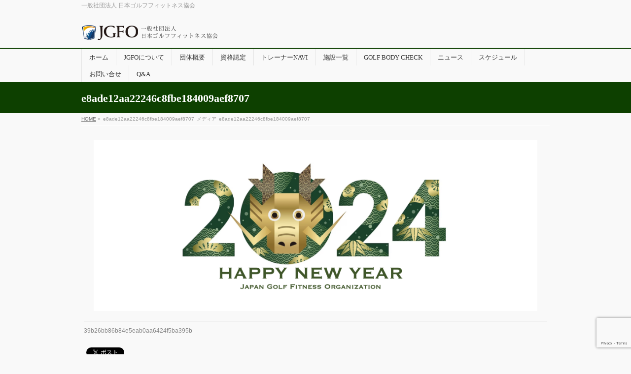

--- FILE ---
content_type: text/html; charset=utf-8
request_url: https://www.google.com/recaptcha/api2/anchor?ar=1&k=6LepJoQUAAAAAF7DEM4bP_L8YiJPyJj0IkAzaFtS&co=aHR0cHM6Ly9qZ2ZvLm9yZzo0NDM.&hl=en&v=PoyoqOPhxBO7pBk68S4YbpHZ&size=invisible&anchor-ms=20000&execute-ms=30000&cb=qyptps41l7fz
body_size: 48835
content:
<!DOCTYPE HTML><html dir="ltr" lang="en"><head><meta http-equiv="Content-Type" content="text/html; charset=UTF-8">
<meta http-equiv="X-UA-Compatible" content="IE=edge">
<title>reCAPTCHA</title>
<style type="text/css">
/* cyrillic-ext */
@font-face {
  font-family: 'Roboto';
  font-style: normal;
  font-weight: 400;
  font-stretch: 100%;
  src: url(//fonts.gstatic.com/s/roboto/v48/KFO7CnqEu92Fr1ME7kSn66aGLdTylUAMa3GUBHMdazTgWw.woff2) format('woff2');
  unicode-range: U+0460-052F, U+1C80-1C8A, U+20B4, U+2DE0-2DFF, U+A640-A69F, U+FE2E-FE2F;
}
/* cyrillic */
@font-face {
  font-family: 'Roboto';
  font-style: normal;
  font-weight: 400;
  font-stretch: 100%;
  src: url(//fonts.gstatic.com/s/roboto/v48/KFO7CnqEu92Fr1ME7kSn66aGLdTylUAMa3iUBHMdazTgWw.woff2) format('woff2');
  unicode-range: U+0301, U+0400-045F, U+0490-0491, U+04B0-04B1, U+2116;
}
/* greek-ext */
@font-face {
  font-family: 'Roboto';
  font-style: normal;
  font-weight: 400;
  font-stretch: 100%;
  src: url(//fonts.gstatic.com/s/roboto/v48/KFO7CnqEu92Fr1ME7kSn66aGLdTylUAMa3CUBHMdazTgWw.woff2) format('woff2');
  unicode-range: U+1F00-1FFF;
}
/* greek */
@font-face {
  font-family: 'Roboto';
  font-style: normal;
  font-weight: 400;
  font-stretch: 100%;
  src: url(//fonts.gstatic.com/s/roboto/v48/KFO7CnqEu92Fr1ME7kSn66aGLdTylUAMa3-UBHMdazTgWw.woff2) format('woff2');
  unicode-range: U+0370-0377, U+037A-037F, U+0384-038A, U+038C, U+038E-03A1, U+03A3-03FF;
}
/* math */
@font-face {
  font-family: 'Roboto';
  font-style: normal;
  font-weight: 400;
  font-stretch: 100%;
  src: url(//fonts.gstatic.com/s/roboto/v48/KFO7CnqEu92Fr1ME7kSn66aGLdTylUAMawCUBHMdazTgWw.woff2) format('woff2');
  unicode-range: U+0302-0303, U+0305, U+0307-0308, U+0310, U+0312, U+0315, U+031A, U+0326-0327, U+032C, U+032F-0330, U+0332-0333, U+0338, U+033A, U+0346, U+034D, U+0391-03A1, U+03A3-03A9, U+03B1-03C9, U+03D1, U+03D5-03D6, U+03F0-03F1, U+03F4-03F5, U+2016-2017, U+2034-2038, U+203C, U+2040, U+2043, U+2047, U+2050, U+2057, U+205F, U+2070-2071, U+2074-208E, U+2090-209C, U+20D0-20DC, U+20E1, U+20E5-20EF, U+2100-2112, U+2114-2115, U+2117-2121, U+2123-214F, U+2190, U+2192, U+2194-21AE, U+21B0-21E5, U+21F1-21F2, U+21F4-2211, U+2213-2214, U+2216-22FF, U+2308-230B, U+2310, U+2319, U+231C-2321, U+2336-237A, U+237C, U+2395, U+239B-23B7, U+23D0, U+23DC-23E1, U+2474-2475, U+25AF, U+25B3, U+25B7, U+25BD, U+25C1, U+25CA, U+25CC, U+25FB, U+266D-266F, U+27C0-27FF, U+2900-2AFF, U+2B0E-2B11, U+2B30-2B4C, U+2BFE, U+3030, U+FF5B, U+FF5D, U+1D400-1D7FF, U+1EE00-1EEFF;
}
/* symbols */
@font-face {
  font-family: 'Roboto';
  font-style: normal;
  font-weight: 400;
  font-stretch: 100%;
  src: url(//fonts.gstatic.com/s/roboto/v48/KFO7CnqEu92Fr1ME7kSn66aGLdTylUAMaxKUBHMdazTgWw.woff2) format('woff2');
  unicode-range: U+0001-000C, U+000E-001F, U+007F-009F, U+20DD-20E0, U+20E2-20E4, U+2150-218F, U+2190, U+2192, U+2194-2199, U+21AF, U+21E6-21F0, U+21F3, U+2218-2219, U+2299, U+22C4-22C6, U+2300-243F, U+2440-244A, U+2460-24FF, U+25A0-27BF, U+2800-28FF, U+2921-2922, U+2981, U+29BF, U+29EB, U+2B00-2BFF, U+4DC0-4DFF, U+FFF9-FFFB, U+10140-1018E, U+10190-1019C, U+101A0, U+101D0-101FD, U+102E0-102FB, U+10E60-10E7E, U+1D2C0-1D2D3, U+1D2E0-1D37F, U+1F000-1F0FF, U+1F100-1F1AD, U+1F1E6-1F1FF, U+1F30D-1F30F, U+1F315, U+1F31C, U+1F31E, U+1F320-1F32C, U+1F336, U+1F378, U+1F37D, U+1F382, U+1F393-1F39F, U+1F3A7-1F3A8, U+1F3AC-1F3AF, U+1F3C2, U+1F3C4-1F3C6, U+1F3CA-1F3CE, U+1F3D4-1F3E0, U+1F3ED, U+1F3F1-1F3F3, U+1F3F5-1F3F7, U+1F408, U+1F415, U+1F41F, U+1F426, U+1F43F, U+1F441-1F442, U+1F444, U+1F446-1F449, U+1F44C-1F44E, U+1F453, U+1F46A, U+1F47D, U+1F4A3, U+1F4B0, U+1F4B3, U+1F4B9, U+1F4BB, U+1F4BF, U+1F4C8-1F4CB, U+1F4D6, U+1F4DA, U+1F4DF, U+1F4E3-1F4E6, U+1F4EA-1F4ED, U+1F4F7, U+1F4F9-1F4FB, U+1F4FD-1F4FE, U+1F503, U+1F507-1F50B, U+1F50D, U+1F512-1F513, U+1F53E-1F54A, U+1F54F-1F5FA, U+1F610, U+1F650-1F67F, U+1F687, U+1F68D, U+1F691, U+1F694, U+1F698, U+1F6AD, U+1F6B2, U+1F6B9-1F6BA, U+1F6BC, U+1F6C6-1F6CF, U+1F6D3-1F6D7, U+1F6E0-1F6EA, U+1F6F0-1F6F3, U+1F6F7-1F6FC, U+1F700-1F7FF, U+1F800-1F80B, U+1F810-1F847, U+1F850-1F859, U+1F860-1F887, U+1F890-1F8AD, U+1F8B0-1F8BB, U+1F8C0-1F8C1, U+1F900-1F90B, U+1F93B, U+1F946, U+1F984, U+1F996, U+1F9E9, U+1FA00-1FA6F, U+1FA70-1FA7C, U+1FA80-1FA89, U+1FA8F-1FAC6, U+1FACE-1FADC, U+1FADF-1FAE9, U+1FAF0-1FAF8, U+1FB00-1FBFF;
}
/* vietnamese */
@font-face {
  font-family: 'Roboto';
  font-style: normal;
  font-weight: 400;
  font-stretch: 100%;
  src: url(//fonts.gstatic.com/s/roboto/v48/KFO7CnqEu92Fr1ME7kSn66aGLdTylUAMa3OUBHMdazTgWw.woff2) format('woff2');
  unicode-range: U+0102-0103, U+0110-0111, U+0128-0129, U+0168-0169, U+01A0-01A1, U+01AF-01B0, U+0300-0301, U+0303-0304, U+0308-0309, U+0323, U+0329, U+1EA0-1EF9, U+20AB;
}
/* latin-ext */
@font-face {
  font-family: 'Roboto';
  font-style: normal;
  font-weight: 400;
  font-stretch: 100%;
  src: url(//fonts.gstatic.com/s/roboto/v48/KFO7CnqEu92Fr1ME7kSn66aGLdTylUAMa3KUBHMdazTgWw.woff2) format('woff2');
  unicode-range: U+0100-02BA, U+02BD-02C5, U+02C7-02CC, U+02CE-02D7, U+02DD-02FF, U+0304, U+0308, U+0329, U+1D00-1DBF, U+1E00-1E9F, U+1EF2-1EFF, U+2020, U+20A0-20AB, U+20AD-20C0, U+2113, U+2C60-2C7F, U+A720-A7FF;
}
/* latin */
@font-face {
  font-family: 'Roboto';
  font-style: normal;
  font-weight: 400;
  font-stretch: 100%;
  src: url(//fonts.gstatic.com/s/roboto/v48/KFO7CnqEu92Fr1ME7kSn66aGLdTylUAMa3yUBHMdazQ.woff2) format('woff2');
  unicode-range: U+0000-00FF, U+0131, U+0152-0153, U+02BB-02BC, U+02C6, U+02DA, U+02DC, U+0304, U+0308, U+0329, U+2000-206F, U+20AC, U+2122, U+2191, U+2193, U+2212, U+2215, U+FEFF, U+FFFD;
}
/* cyrillic-ext */
@font-face {
  font-family: 'Roboto';
  font-style: normal;
  font-weight: 500;
  font-stretch: 100%;
  src: url(//fonts.gstatic.com/s/roboto/v48/KFO7CnqEu92Fr1ME7kSn66aGLdTylUAMa3GUBHMdazTgWw.woff2) format('woff2');
  unicode-range: U+0460-052F, U+1C80-1C8A, U+20B4, U+2DE0-2DFF, U+A640-A69F, U+FE2E-FE2F;
}
/* cyrillic */
@font-face {
  font-family: 'Roboto';
  font-style: normal;
  font-weight: 500;
  font-stretch: 100%;
  src: url(//fonts.gstatic.com/s/roboto/v48/KFO7CnqEu92Fr1ME7kSn66aGLdTylUAMa3iUBHMdazTgWw.woff2) format('woff2');
  unicode-range: U+0301, U+0400-045F, U+0490-0491, U+04B0-04B1, U+2116;
}
/* greek-ext */
@font-face {
  font-family: 'Roboto';
  font-style: normal;
  font-weight: 500;
  font-stretch: 100%;
  src: url(//fonts.gstatic.com/s/roboto/v48/KFO7CnqEu92Fr1ME7kSn66aGLdTylUAMa3CUBHMdazTgWw.woff2) format('woff2');
  unicode-range: U+1F00-1FFF;
}
/* greek */
@font-face {
  font-family: 'Roboto';
  font-style: normal;
  font-weight: 500;
  font-stretch: 100%;
  src: url(//fonts.gstatic.com/s/roboto/v48/KFO7CnqEu92Fr1ME7kSn66aGLdTylUAMa3-UBHMdazTgWw.woff2) format('woff2');
  unicode-range: U+0370-0377, U+037A-037F, U+0384-038A, U+038C, U+038E-03A1, U+03A3-03FF;
}
/* math */
@font-face {
  font-family: 'Roboto';
  font-style: normal;
  font-weight: 500;
  font-stretch: 100%;
  src: url(//fonts.gstatic.com/s/roboto/v48/KFO7CnqEu92Fr1ME7kSn66aGLdTylUAMawCUBHMdazTgWw.woff2) format('woff2');
  unicode-range: U+0302-0303, U+0305, U+0307-0308, U+0310, U+0312, U+0315, U+031A, U+0326-0327, U+032C, U+032F-0330, U+0332-0333, U+0338, U+033A, U+0346, U+034D, U+0391-03A1, U+03A3-03A9, U+03B1-03C9, U+03D1, U+03D5-03D6, U+03F0-03F1, U+03F4-03F5, U+2016-2017, U+2034-2038, U+203C, U+2040, U+2043, U+2047, U+2050, U+2057, U+205F, U+2070-2071, U+2074-208E, U+2090-209C, U+20D0-20DC, U+20E1, U+20E5-20EF, U+2100-2112, U+2114-2115, U+2117-2121, U+2123-214F, U+2190, U+2192, U+2194-21AE, U+21B0-21E5, U+21F1-21F2, U+21F4-2211, U+2213-2214, U+2216-22FF, U+2308-230B, U+2310, U+2319, U+231C-2321, U+2336-237A, U+237C, U+2395, U+239B-23B7, U+23D0, U+23DC-23E1, U+2474-2475, U+25AF, U+25B3, U+25B7, U+25BD, U+25C1, U+25CA, U+25CC, U+25FB, U+266D-266F, U+27C0-27FF, U+2900-2AFF, U+2B0E-2B11, U+2B30-2B4C, U+2BFE, U+3030, U+FF5B, U+FF5D, U+1D400-1D7FF, U+1EE00-1EEFF;
}
/* symbols */
@font-face {
  font-family: 'Roboto';
  font-style: normal;
  font-weight: 500;
  font-stretch: 100%;
  src: url(//fonts.gstatic.com/s/roboto/v48/KFO7CnqEu92Fr1ME7kSn66aGLdTylUAMaxKUBHMdazTgWw.woff2) format('woff2');
  unicode-range: U+0001-000C, U+000E-001F, U+007F-009F, U+20DD-20E0, U+20E2-20E4, U+2150-218F, U+2190, U+2192, U+2194-2199, U+21AF, U+21E6-21F0, U+21F3, U+2218-2219, U+2299, U+22C4-22C6, U+2300-243F, U+2440-244A, U+2460-24FF, U+25A0-27BF, U+2800-28FF, U+2921-2922, U+2981, U+29BF, U+29EB, U+2B00-2BFF, U+4DC0-4DFF, U+FFF9-FFFB, U+10140-1018E, U+10190-1019C, U+101A0, U+101D0-101FD, U+102E0-102FB, U+10E60-10E7E, U+1D2C0-1D2D3, U+1D2E0-1D37F, U+1F000-1F0FF, U+1F100-1F1AD, U+1F1E6-1F1FF, U+1F30D-1F30F, U+1F315, U+1F31C, U+1F31E, U+1F320-1F32C, U+1F336, U+1F378, U+1F37D, U+1F382, U+1F393-1F39F, U+1F3A7-1F3A8, U+1F3AC-1F3AF, U+1F3C2, U+1F3C4-1F3C6, U+1F3CA-1F3CE, U+1F3D4-1F3E0, U+1F3ED, U+1F3F1-1F3F3, U+1F3F5-1F3F7, U+1F408, U+1F415, U+1F41F, U+1F426, U+1F43F, U+1F441-1F442, U+1F444, U+1F446-1F449, U+1F44C-1F44E, U+1F453, U+1F46A, U+1F47D, U+1F4A3, U+1F4B0, U+1F4B3, U+1F4B9, U+1F4BB, U+1F4BF, U+1F4C8-1F4CB, U+1F4D6, U+1F4DA, U+1F4DF, U+1F4E3-1F4E6, U+1F4EA-1F4ED, U+1F4F7, U+1F4F9-1F4FB, U+1F4FD-1F4FE, U+1F503, U+1F507-1F50B, U+1F50D, U+1F512-1F513, U+1F53E-1F54A, U+1F54F-1F5FA, U+1F610, U+1F650-1F67F, U+1F687, U+1F68D, U+1F691, U+1F694, U+1F698, U+1F6AD, U+1F6B2, U+1F6B9-1F6BA, U+1F6BC, U+1F6C6-1F6CF, U+1F6D3-1F6D7, U+1F6E0-1F6EA, U+1F6F0-1F6F3, U+1F6F7-1F6FC, U+1F700-1F7FF, U+1F800-1F80B, U+1F810-1F847, U+1F850-1F859, U+1F860-1F887, U+1F890-1F8AD, U+1F8B0-1F8BB, U+1F8C0-1F8C1, U+1F900-1F90B, U+1F93B, U+1F946, U+1F984, U+1F996, U+1F9E9, U+1FA00-1FA6F, U+1FA70-1FA7C, U+1FA80-1FA89, U+1FA8F-1FAC6, U+1FACE-1FADC, U+1FADF-1FAE9, U+1FAF0-1FAF8, U+1FB00-1FBFF;
}
/* vietnamese */
@font-face {
  font-family: 'Roboto';
  font-style: normal;
  font-weight: 500;
  font-stretch: 100%;
  src: url(//fonts.gstatic.com/s/roboto/v48/KFO7CnqEu92Fr1ME7kSn66aGLdTylUAMa3OUBHMdazTgWw.woff2) format('woff2');
  unicode-range: U+0102-0103, U+0110-0111, U+0128-0129, U+0168-0169, U+01A0-01A1, U+01AF-01B0, U+0300-0301, U+0303-0304, U+0308-0309, U+0323, U+0329, U+1EA0-1EF9, U+20AB;
}
/* latin-ext */
@font-face {
  font-family: 'Roboto';
  font-style: normal;
  font-weight: 500;
  font-stretch: 100%;
  src: url(//fonts.gstatic.com/s/roboto/v48/KFO7CnqEu92Fr1ME7kSn66aGLdTylUAMa3KUBHMdazTgWw.woff2) format('woff2');
  unicode-range: U+0100-02BA, U+02BD-02C5, U+02C7-02CC, U+02CE-02D7, U+02DD-02FF, U+0304, U+0308, U+0329, U+1D00-1DBF, U+1E00-1E9F, U+1EF2-1EFF, U+2020, U+20A0-20AB, U+20AD-20C0, U+2113, U+2C60-2C7F, U+A720-A7FF;
}
/* latin */
@font-face {
  font-family: 'Roboto';
  font-style: normal;
  font-weight: 500;
  font-stretch: 100%;
  src: url(//fonts.gstatic.com/s/roboto/v48/KFO7CnqEu92Fr1ME7kSn66aGLdTylUAMa3yUBHMdazQ.woff2) format('woff2');
  unicode-range: U+0000-00FF, U+0131, U+0152-0153, U+02BB-02BC, U+02C6, U+02DA, U+02DC, U+0304, U+0308, U+0329, U+2000-206F, U+20AC, U+2122, U+2191, U+2193, U+2212, U+2215, U+FEFF, U+FFFD;
}
/* cyrillic-ext */
@font-face {
  font-family: 'Roboto';
  font-style: normal;
  font-weight: 900;
  font-stretch: 100%;
  src: url(//fonts.gstatic.com/s/roboto/v48/KFO7CnqEu92Fr1ME7kSn66aGLdTylUAMa3GUBHMdazTgWw.woff2) format('woff2');
  unicode-range: U+0460-052F, U+1C80-1C8A, U+20B4, U+2DE0-2DFF, U+A640-A69F, U+FE2E-FE2F;
}
/* cyrillic */
@font-face {
  font-family: 'Roboto';
  font-style: normal;
  font-weight: 900;
  font-stretch: 100%;
  src: url(//fonts.gstatic.com/s/roboto/v48/KFO7CnqEu92Fr1ME7kSn66aGLdTylUAMa3iUBHMdazTgWw.woff2) format('woff2');
  unicode-range: U+0301, U+0400-045F, U+0490-0491, U+04B0-04B1, U+2116;
}
/* greek-ext */
@font-face {
  font-family: 'Roboto';
  font-style: normal;
  font-weight: 900;
  font-stretch: 100%;
  src: url(//fonts.gstatic.com/s/roboto/v48/KFO7CnqEu92Fr1ME7kSn66aGLdTylUAMa3CUBHMdazTgWw.woff2) format('woff2');
  unicode-range: U+1F00-1FFF;
}
/* greek */
@font-face {
  font-family: 'Roboto';
  font-style: normal;
  font-weight: 900;
  font-stretch: 100%;
  src: url(//fonts.gstatic.com/s/roboto/v48/KFO7CnqEu92Fr1ME7kSn66aGLdTylUAMa3-UBHMdazTgWw.woff2) format('woff2');
  unicode-range: U+0370-0377, U+037A-037F, U+0384-038A, U+038C, U+038E-03A1, U+03A3-03FF;
}
/* math */
@font-face {
  font-family: 'Roboto';
  font-style: normal;
  font-weight: 900;
  font-stretch: 100%;
  src: url(//fonts.gstatic.com/s/roboto/v48/KFO7CnqEu92Fr1ME7kSn66aGLdTylUAMawCUBHMdazTgWw.woff2) format('woff2');
  unicode-range: U+0302-0303, U+0305, U+0307-0308, U+0310, U+0312, U+0315, U+031A, U+0326-0327, U+032C, U+032F-0330, U+0332-0333, U+0338, U+033A, U+0346, U+034D, U+0391-03A1, U+03A3-03A9, U+03B1-03C9, U+03D1, U+03D5-03D6, U+03F0-03F1, U+03F4-03F5, U+2016-2017, U+2034-2038, U+203C, U+2040, U+2043, U+2047, U+2050, U+2057, U+205F, U+2070-2071, U+2074-208E, U+2090-209C, U+20D0-20DC, U+20E1, U+20E5-20EF, U+2100-2112, U+2114-2115, U+2117-2121, U+2123-214F, U+2190, U+2192, U+2194-21AE, U+21B0-21E5, U+21F1-21F2, U+21F4-2211, U+2213-2214, U+2216-22FF, U+2308-230B, U+2310, U+2319, U+231C-2321, U+2336-237A, U+237C, U+2395, U+239B-23B7, U+23D0, U+23DC-23E1, U+2474-2475, U+25AF, U+25B3, U+25B7, U+25BD, U+25C1, U+25CA, U+25CC, U+25FB, U+266D-266F, U+27C0-27FF, U+2900-2AFF, U+2B0E-2B11, U+2B30-2B4C, U+2BFE, U+3030, U+FF5B, U+FF5D, U+1D400-1D7FF, U+1EE00-1EEFF;
}
/* symbols */
@font-face {
  font-family: 'Roboto';
  font-style: normal;
  font-weight: 900;
  font-stretch: 100%;
  src: url(//fonts.gstatic.com/s/roboto/v48/KFO7CnqEu92Fr1ME7kSn66aGLdTylUAMaxKUBHMdazTgWw.woff2) format('woff2');
  unicode-range: U+0001-000C, U+000E-001F, U+007F-009F, U+20DD-20E0, U+20E2-20E4, U+2150-218F, U+2190, U+2192, U+2194-2199, U+21AF, U+21E6-21F0, U+21F3, U+2218-2219, U+2299, U+22C4-22C6, U+2300-243F, U+2440-244A, U+2460-24FF, U+25A0-27BF, U+2800-28FF, U+2921-2922, U+2981, U+29BF, U+29EB, U+2B00-2BFF, U+4DC0-4DFF, U+FFF9-FFFB, U+10140-1018E, U+10190-1019C, U+101A0, U+101D0-101FD, U+102E0-102FB, U+10E60-10E7E, U+1D2C0-1D2D3, U+1D2E0-1D37F, U+1F000-1F0FF, U+1F100-1F1AD, U+1F1E6-1F1FF, U+1F30D-1F30F, U+1F315, U+1F31C, U+1F31E, U+1F320-1F32C, U+1F336, U+1F378, U+1F37D, U+1F382, U+1F393-1F39F, U+1F3A7-1F3A8, U+1F3AC-1F3AF, U+1F3C2, U+1F3C4-1F3C6, U+1F3CA-1F3CE, U+1F3D4-1F3E0, U+1F3ED, U+1F3F1-1F3F3, U+1F3F5-1F3F7, U+1F408, U+1F415, U+1F41F, U+1F426, U+1F43F, U+1F441-1F442, U+1F444, U+1F446-1F449, U+1F44C-1F44E, U+1F453, U+1F46A, U+1F47D, U+1F4A3, U+1F4B0, U+1F4B3, U+1F4B9, U+1F4BB, U+1F4BF, U+1F4C8-1F4CB, U+1F4D6, U+1F4DA, U+1F4DF, U+1F4E3-1F4E6, U+1F4EA-1F4ED, U+1F4F7, U+1F4F9-1F4FB, U+1F4FD-1F4FE, U+1F503, U+1F507-1F50B, U+1F50D, U+1F512-1F513, U+1F53E-1F54A, U+1F54F-1F5FA, U+1F610, U+1F650-1F67F, U+1F687, U+1F68D, U+1F691, U+1F694, U+1F698, U+1F6AD, U+1F6B2, U+1F6B9-1F6BA, U+1F6BC, U+1F6C6-1F6CF, U+1F6D3-1F6D7, U+1F6E0-1F6EA, U+1F6F0-1F6F3, U+1F6F7-1F6FC, U+1F700-1F7FF, U+1F800-1F80B, U+1F810-1F847, U+1F850-1F859, U+1F860-1F887, U+1F890-1F8AD, U+1F8B0-1F8BB, U+1F8C0-1F8C1, U+1F900-1F90B, U+1F93B, U+1F946, U+1F984, U+1F996, U+1F9E9, U+1FA00-1FA6F, U+1FA70-1FA7C, U+1FA80-1FA89, U+1FA8F-1FAC6, U+1FACE-1FADC, U+1FADF-1FAE9, U+1FAF0-1FAF8, U+1FB00-1FBFF;
}
/* vietnamese */
@font-face {
  font-family: 'Roboto';
  font-style: normal;
  font-weight: 900;
  font-stretch: 100%;
  src: url(//fonts.gstatic.com/s/roboto/v48/KFO7CnqEu92Fr1ME7kSn66aGLdTylUAMa3OUBHMdazTgWw.woff2) format('woff2');
  unicode-range: U+0102-0103, U+0110-0111, U+0128-0129, U+0168-0169, U+01A0-01A1, U+01AF-01B0, U+0300-0301, U+0303-0304, U+0308-0309, U+0323, U+0329, U+1EA0-1EF9, U+20AB;
}
/* latin-ext */
@font-face {
  font-family: 'Roboto';
  font-style: normal;
  font-weight: 900;
  font-stretch: 100%;
  src: url(//fonts.gstatic.com/s/roboto/v48/KFO7CnqEu92Fr1ME7kSn66aGLdTylUAMa3KUBHMdazTgWw.woff2) format('woff2');
  unicode-range: U+0100-02BA, U+02BD-02C5, U+02C7-02CC, U+02CE-02D7, U+02DD-02FF, U+0304, U+0308, U+0329, U+1D00-1DBF, U+1E00-1E9F, U+1EF2-1EFF, U+2020, U+20A0-20AB, U+20AD-20C0, U+2113, U+2C60-2C7F, U+A720-A7FF;
}
/* latin */
@font-face {
  font-family: 'Roboto';
  font-style: normal;
  font-weight: 900;
  font-stretch: 100%;
  src: url(//fonts.gstatic.com/s/roboto/v48/KFO7CnqEu92Fr1ME7kSn66aGLdTylUAMa3yUBHMdazQ.woff2) format('woff2');
  unicode-range: U+0000-00FF, U+0131, U+0152-0153, U+02BB-02BC, U+02C6, U+02DA, U+02DC, U+0304, U+0308, U+0329, U+2000-206F, U+20AC, U+2122, U+2191, U+2193, U+2212, U+2215, U+FEFF, U+FFFD;
}

</style>
<link rel="stylesheet" type="text/css" href="https://www.gstatic.com/recaptcha/releases/PoyoqOPhxBO7pBk68S4YbpHZ/styles__ltr.css">
<script nonce="1J09uydf-bG77C-xMOZQHw" type="text/javascript">window['__recaptcha_api'] = 'https://www.google.com/recaptcha/api2/';</script>
<script type="text/javascript" src="https://www.gstatic.com/recaptcha/releases/PoyoqOPhxBO7pBk68S4YbpHZ/recaptcha__en.js" nonce="1J09uydf-bG77C-xMOZQHw">
      
    </script></head>
<body><div id="rc-anchor-alert" class="rc-anchor-alert"></div>
<input type="hidden" id="recaptcha-token" value="[base64]">
<script type="text/javascript" nonce="1J09uydf-bG77C-xMOZQHw">
      recaptcha.anchor.Main.init("[\x22ainput\x22,[\x22bgdata\x22,\x22\x22,\[base64]/[base64]/UltIKytdPWE6KGE8MjA0OD9SW0grK109YT4+NnwxOTI6KChhJjY0NTEyKT09NTUyOTYmJnErMTxoLmxlbmd0aCYmKGguY2hhckNvZGVBdChxKzEpJjY0NTEyKT09NTYzMjA/[base64]/MjU1OlI/[base64]/[base64]/[base64]/[base64]/[base64]/[base64]/[base64]/[base64]/[base64]/[base64]\x22,\[base64]\\u003d\\u003d\x22,\x22GjvCnRFtIMO2wr0uNsOGwqsiJcKKw4F0wp5JHMODwq7DocKNbRMzw7TDg8KbHznDoWHCuMOAAxHDmjxEI2h9w6/CuUPDkAPDjSsDenvDvz7Cl1JUaBUXw7TDpMOlSl7DiU9XCBxdX8O8wqPDi1R7w5MNw7Uxw5EcwqzCscKHDgfDicKRwqoewoPDoWgww6NfIFIQQ3HCjnTCslEQw7snUMOlHAUXw5/Cr8OZwq7Dsj8PJMOJw69Dd3c3wqjChsKawrfDisOlw4bClcOxw6HDq8KFXlBFwqnCmRFrPAXDr8OkHsOtw6HDvcOiw6tDw4rCvMK8wrbCgcKNDmzCuTd/w6HCk2bCok/DssOsw7EoW8KRWsKmOkjClDc7w5HCm8OCwoRjw6vDmcKQwoDDvmg6NcOAwrDClcKow51EYcO4U3vCiMO+IxvDlcKWf8KCSUdwVldAw54Ac3pUfMOjfsK/w5/CrsKVw5Y7X8KLQcK2EyJfCcK2w4zDuVbDu0HCvk/ChGpgFcKwZsOew6FZw40pwoJRICnCpMKgaQfDvMKQasKuw7B1w7htI8Kkw4HCvsOvwozDigHDt8KMw5LCscKQSH/[base64]/[base64]/HSNFw7nDu8O4ImzDpFvDtsOeWnrCgMO2SsK0wqPDlcO1w4fCsMK5wo1nw705wo4Ew6/[base64]/DnVrDj8KNC1jDocOPHGpGWXghDMKVwonDul/[base64]/Coz/CpsKIBQJHw7/[base64]/w7rCniXDpsO2w67CjsOpGsOvBcOMd8OXH8KBw61vZMOJwpnDs09tecOWEcKoQsO1G8OmLyfCiMKVwpEqehjCpx3DucOkw6XCrhMMwoh6woHDqTjCj1RJwpLDmcK8w4zDmHt+w71pBMKaGsOpwqB3ecK+Fn0hw7vCjybDlMKswrQWBsKOGA8/wqMDwrwgJTLDkjw2w6oVw7IVw5nCmXvCjmFmw7zDrj8II1jCo3dGwoLClmjDj0nDmMKHbUQnw4zCui7DgjXDocKCw4rCoMKzw5xWwrN5MD3Dq05Dw7bCjsK8IsK2woPCpsKFwqgILMOmEMKIwrlsw70JbUgREx/DuMOWw7fDliPCt0jDnWbDs0gNcFE+aSnCjsKJQGodw4bCkcKNwoN9CMOJwqJ7WQLCmmsUwpPCgMOFw7bDikchSDXCtl9QwpsuaMOgwrHCgw/[base64]/CqiXCo8OaW8K6EB/DpcOTwrx8w50fw6HDiGzDoFpUw5lELn/Ds2Q9BsOCw6nDnWgzwq7DjMO3Xx8qw4HCssKjw43DgMKYDxQSwrxUw5rClSNibDvDh0DCscKOw7LDrxNJMsKrP8Ogwr7DoWTCslPCh8KtelYdw5FHFXXDpsOyVMOmwq7Dtk3Co8KGw78uRXlGw6zCjcO0wpULw4TDmUvDhzLDlW00w63DicKmw6/[base64]/DncKHw5lkwo7Cq8KGw4/CrEteZwnChMKIwpvDs05uw7RcwpXCvGlywpXClXTDqMOkwrImw5HCqcOewpczI8OPBcKkw5PDv8Kjw7A2ClArwotrw6nCknnCggA4Hh8oES/[base64]/MyfDlMKKwooiREYgw51cwqkqSsOTw7jCk2Eew5I5LxLDmMKLw55swozDsMK3QMO8RRFiCAJ+XMO2woPClcKubxJgw701w5LDt8K8w4kowqvDr3gKwpLDqhnDhxbCksKiwrlXwqTCi8KYw6wNw5nCisKaw6/DkcKlEMO+C3/Crm8Rwp7DhsKuwotkw6bDgcO+w78lPi3DocO3w4oowqljw5XDrANRwrsJwpHDknNswrhCGHPCs8Kmw6cqHVwMwq/[base64]/w7HDnklIw4ECworDjsOdfMOxw4vDoMO2BH/Cu8K8HsK9wrpjwpjDusKsF0/[base64]/CosKULcK0YR0yeVfDmsO6w6NaCcKbwrfCgHPCpsKZw7bCksKJwrHDsMKXw4/DtsKjwqUow7pVwpnCqsKnQnzDjMK4KhBEwo47XAtOw6LDnX3DiVHDgcOjw5k7cnnCrQ42w5TCtFTDvMKEQcK4VMKdVz7Ct8KGclHDqVIyDcKdVcOnw6Edw6RBLAlEwpdDw5c+VMOOP8KEwpFeMsO/w4DCusKBFQ0aw4J2w7DDsgdjw47CtcKMIDLDnMK2wp0lM8OfOcKVwqnDq8O8LsOGEiJ9w5AYD8OKWsKWw5rChgJBw5YwAgZbwo3DlcK1FMOowoI+w5LDg8OjwqHCpnoBNcKhH8OMBinCvVDDtMOGwojDm8KXwojDrMOdAHNiwrRYSyteT8OafQHDhMO2RsK3YcKFw7/[base64]/DlyBAw7IsWn7ClH7Ch8Kew41WCnY8w5bDt8KLw6bCtcKcOikGw44HwoICXGByOMObWj/CrsOtw4/Ch8ObwrnDi8Obwq3CngTCkMOwNjfCojocB0lbwpLDhMOZIsOYFcKuNWnDi8KNw4gJGMKhJ1ZIWcKsbcK2TQLCj2XDgcOBw5TDosOwVMKEw57DvMKpwqzDqEwrwqAYw7YKJWs2clpqwrjDi3jCu3zChD/[base64]/Ct8KMw7/CrMKbKXANblR7w73DjzJJK8KaEMOHccK/wpstw7vDhhxVw7YVwohTwpJeOWktw5AHUHQUK8KYJ8OhAWs2wrzDtcO8w6vCrDJNcMOTfjDDs8OcE8KhA1XCrMOkw5kiIsOtEMOywqcKMMOLccKJwrIAwpUfw63Do8OAwpHDiBLDs8KWwo5qLMK1Y8KbY8KVZV/Dt8OiciBIaykHw4BkwrTDq8O7woUawp7CsBkwwqnDpcOewpHDqcKCwr/ChcOwIMKMEsOqVmAwd8OYPcKDAsKMw7Quw75lVnwbLsKEwos4a8OPwr3CosOCw5lYYi/CksOjNcOAwpzDmkzDnBcowp81wpZqwqkzF8KBcMOjw4cSeE3DkS/Cu3rCk8OLVRlcFG07wqzCtWNFIcKcwr1nwrsfwpnDpkDDrcOBd8KHR8K4E8Oewop9wpwsXF4zOmpkwqM9w54Aw50SNxTDscKVLMOsw5YBw5bCnMOgw7zDqXpswrLDnsKlecKuw5LCq8KfFijCpnjDl8O9wrnDmsKqPsOlAw7DqMKGwq7Dgl/[base64]/[base64]/wqtrNRjCsMK1CsK+dcKnEHcmwoppw7gFX8OlworCgsOuwqpjKsKRbignw6MQw5fCrFLDt8KBw74KwqbDtsK5PMK9KcK4RCN+woBdCijDtcOCX1BLw7nDpcKTbMOUfxrDtnXDviVST8OwEsOsTsOuEsOGXcOMYcKXw7HCkDDCtlTDmcKQQU/CukXClcKbecOhwrfCjcOfw6NKw6LCvicqLGrCqMKzw6HDmDvDtMKNwopbBMOsCcOxbsK+w6JRw6/Do0fDkGLCnl3Dgy3DhTTDpMOTw7F3wr7CtcOJwqMNwpZWwqIXwrYvw7rDgsKnWhHDrBLCkzvCp8OmZ8OnZcK1N8OZLcO6DMKDEihEWRHCtsKIPcO4wpUrHh00A8OBwqxaDMK2PcOGGsOmwqXDisOZw4w2S8OWAizCsj/DoRLCmmDCvXlcwo8PT0cBTsO6wojDglHDowEMw6LCgUHDg8OMe8Kvwq1uworDoMKewrALwq/ClMKgw4low5dzwqjDjcOQw5vCrT7DsjzCvsOTdBTCnMK/[base64]/CtsKcwr3CtsKlwrAPwoTCo0bDhw7Co0XDk8K/[base64]/wrLCq8OBesK8woTChcOhwpPCiMOpCsKJwqsBFsOvw57DuMOywrPCqcOsw49gVMOcK8ObwpfDrsKdw5hRworCg8OebC8PQTNzw64tbX8cw7ccw5IBRXDCmsKQw4NpwoJlbmPCr8OeVVPCsBA+w6/[base64]/woAfw5XCgE/Ci8KmIgPCuQXDn8KBCljCgMKAZwHCjsO2eAQmw4DCsz7DkcKJVMKQbynCu8Kvw4fDicKDwo7DnHwYf1Z6QsOoOAdXwqFnecKfwr96KHM4w57Cph4qChRyw77DrsOXAsK4w4F+w5tswoQVwqzDlElkJj90JC0rB2fCvcO1Xi0UAG/Do2vDnTbDg8OUDXB3J1IHScKDwqfDqFpUJDRqw5DClsOMF8Obw54mR8OLMwETExXCjMOkDnLCoSp+GMO9wqjDgMKfMsKtL8O1AzvDosOWwrXDkhzDoERmF8KGwr3DnsKMw7gcw4xdw6vDmx/Ciy1dFMKRwpzCm8KCdkhgdsK3w712wqTDolPChMKnTnckw5Q4wrFUY8KECCAxeMOCccOjw7zChTFBwp96wpPDqkoYw5Mhw4LDrcKZKcKUw7/[base64]/DisKSw65mwrXCuMO8BsOtL8OESj7Ct8Ouwq9ow6YQw5QzRB7Cmx3CuiQyHcOAC2rDqMKkKcKDQEDDhcOwDMOmBUPDgsOCJiLDlDvCrcO7CMKyZxPDlsKBOV4cQS5kWMKYYj0Iw6MPBsKjw7gYw5rCjFxOw6/CsMKQwofDrMOEFMKYfgk/PxJxdCPDoMOmOl9dLcK6cAbCk8KSw7LDi2ESw7rCn8OVRSEYwoseK8K3IcK1RGPClcK5wrE7MUfDhcOBMMK+w5IOw4jDsT/CgDfDpStqw7k9woLDmsO5wpEaNk7DlcOBwpHDkDldw5/Dj8KZKMK9w57DuTLDjMO5wpHCrsOmw7jDjcOCw6vDtHLDlsK1w4diYhphwqbCosKOw4LCiRd8HRnCp15kcsK9IsOGw6/DjsKLwo9jwqVGDcOkKCvClD3CtwPCgcKSZ8K1wrt4bcOUGcOwwpbCicOIIMOIS8KEw77CjH4WK8OpSCrCpxnCrlTDhB8hw49RHU/CosKpwqbDmMKZKcKkPcK4WcKrYcKGG3kHw6kNRFQswoPCvMOENhHDq8KDLsOAw5Qwwqs/[base64]/SsOnI1d+aHfCjG7CiT/Ct8KzwqXCpcKkwr7ChR4eA8OzQirDnsKWwrl7H1bDhUfDn2TDoMKywqbDtcO2w5ZBHlbCvh/CpVtBJsOjwqbCrAnCmGLDtU11B8KqwpYLLmIqNMK3woU8w7XCrcOCw7lxwqXDgAEywqfChDDCtcKuwrp0REbChHbDriXDogTDh8Kgw4FawrjCkUxkDsKmayDDtwpeHjfCqX3Dq8Ovwr3CocKVwp/DrBDClVMKAsOXwo/CjsOWQ8KUw6VPwpfDq8KGw7V6wpYPwrRRJMO5wqhMfMOAwqUOw7E1R8KPw7E0w5rCklkCwoXDpcKWYmzCqDt5LgfCnsO0PMOyw4bCq8Olw5USAXrCpMOXw4XCpMKpeMK7Cn/CtXYXw5hiw4jDlsKewoTCpsOVdsK0w79owogewobDpMO8T0ErbHdHwq9swpodwrTCmsKCw4/DlgvDoWrDiMKaElzCt8KGGcOVYMKjQMKkOhjDvsOOwq4CwprCgDJ6GT/[base64]/Cu0nCkcOIw4XDnMO4fh0Kw7fCvxvCsMOkR3bDkMOWPMOowo7CgTTCtMOcCcOtZmLDmHUTw7PDsMKLVcKMwqTCr8OSw7zDtQgrw5/CiTwlwrhQwrBtwozCiMOdF07Ds31dRy8pZgROL8OtwrAuBcKww6dqw7DDnMKwHcORwoV3Hz9Yw7VBPTJKw4YyPcKKABorwrzDkMKwwpUPVsOtRsKgw5nCg8Kwwrp+wq3DrcO1KsKUwp7DiXfCtxEVMMOgMCbCvn/CpX0gWC3CocKQwrYRw594ScKeaSLChsOhw6PDv8OlX2TDgsOUwrtwwrteMXFFN8OhUQxCwrLCgcO/VT4YZnAfLcK/TMO6PEvCqgAfBsK9NMOHdlskw5PDv8KeZMO3w7hBMGLDoGZhQ3vDvcObw4zDiw/CuCfDkm/CocObFT5qfsKxSgdBwpwDw7nCncO/OMKXDsO/eSlAwq/Ci08kBcKJw6LCsMKPBcKXw7DDrcKKQV0Qe8OQMsOBw7TCuyvDiMOyVDDDqMOMcwvDvsOYVGk7wrVVwoUfw4XCmVXDpsKjw6E2fsKUEcOpFMOMWsOvRcKHVcKRJcOvwq0Owrplwr9awrlyYMK5R1vCmMKgYgsSYx9zGcOrQsO1Q8KFwr8XYkrCpC/CkV3Ds8K/woRQHkvDusO+wpLDpsOTw4/[base64]/DiwLCsH/DqnbDuGTCgcOKw7TDhcKXY1NJwpcHw7vDgVDCpsO5wqHDnjELJnnDgMOfQUsvL8KuQSA7wqjDpBPCkcKqRWnCqsK/[base64]/T8KxwonDogfDh8OBDsOcBUJLdsOmU8OiRAMwZsO0BMKMw5vCpMKzwo7Dryh8w6Qdw4PDrcOQAMK7UMKFSMOhGcO8JcOrw7LDunjCrW3DtkNnKcKWw7HCgsO5wr/DrcKSV8OrwqbDlHMTEzLCpQfDhDxHBcOQw4fDjiTCrV4/EsOnwodOwqdOdiLCr3MRbsKZwp3CqcOLw61jf8K0KcKmw5J6wqcHwo3Dk8KCwrUlfk3CmcKIwoUUw4xDacK8csKvw6jCvwQDSsKdHMKOw53Cm8KCViwzwpHDi1nCui3CrRM5RgkFOCDDrcOMQgQhwoPCg2nCpUTDq8KLw5vDq8O3ag/Dj1bCkhcxY13Ci3fCtj/Du8OHORHDvcKqw4bDnVRzw5JSw6TCrk/CncKPHcO1w5DDhcOqwrvDqRRgw7jDvjVxw4bCoMKEwovCmGNRwr3CtEHCvMK0N8KEwr7Cv0EQwod7e3/[base64]/DtjnChsOlw7B5dcOwUnoWOsKPVMKEKjRbBh/CvTXDpMO4woHCvDBywr4sDVgFw41SwpJzwrzCiEDCtE4Dw79YWyvCtcOHw4fCg8OaFlNXRcKuHGQaw4M1NcOVQ8KuXMKYwp4mw6TClcKIwogBwr5LbMKww6TCgiXDsDpuw5fCr8OGHcOswoJlDk7DkzrCvcKKPMO/JsK+AiDCvUsaG8KIw4vCgcOHwo5nw4nCvsKwBMOXP3J8J8KNFCxzV37ChMK/w7srwqLDlVjDt8KaXMK1w58edMOrw4nClcKUZyjDi2HCo8KXRcO1w6LDty/CmSoOIMOOIsKVwobDowjDmsKXwqTCq8KFwpwTAQbCmMOaMm4hdcKDw60Tw54SwofCpVpowqIqw5fCjyQtXFk0HXLCpsOTZMO/[base64]/Cj059Fxd/bzfCjmjDjyXDr1DDv1ExQQc/acKfDxbCrFjCpFvDlcKuw5/DnMOfKcO/wr4JYMOZNcOcwrDCqWbCkjJgPMKdwp4nDGJvdGEJNcOtWTfDscKLw6Zgw5xQwrRbPQrDhSbDk8K9w5HCtEA9w7fCiXpVw5/Dil7DpxQuFx/DrsKWw6DCmcK/wqE6w5PDnA7ChcOKw7XCtm3CpCbCtMOndh9pScOSwpF3wp3DqXtJw7tSwr1NCcOkw49uRyTCj8OIwrQ9wqILbcOgH8K2woFjwpI0w7Byw4LCuwnDtcO+b3HDjzpWw5/Dj8OFw6ttFz3Dk8KCw5xzwo97HjjCnmdRw4DCimotwqw8w6TCljrDjMKRVTEJwrQ8wqsURMKQw5JZw6bCvsKtACINcEIheykbUQ/DpcORe0Zow43DuMOjw6vDlsKow7x1w6XDhcONw5fDg8O/Km9sw5FFLcOnw7HDmCTDjMO7wrU+wqgjPcOgFsKUSE7DuMKVwrfDuEwTTRw8w58QUsKow7DChMOHYGVbw4JXZsO2KUXCpcK8wqNoEMOJW3fDrMKQL8K0K1UjYMOMNSMCDS9swpXCr8OwD8OOwpx0TB/[base64]/CsGjDh8OmRcKKYMODLTYZwq8kHl8ewoUTwq7Ci8OBwpZ1UGHDt8O7w4vCiUvDssOjwolBf8OlwoJvHcObdD7CqVUawqx6a2PDuy7DijLCusO2PcKrC2zDr8O9w6nCjRVcw57DjsOowpzDqcKkUsKhdgpgGcKZwrtVXB3DoWjDj13DscK5P3E/wrBEREJFVcO6w5bCq8OIchfCoRUsWnwfOWHDk38IMT7DrVXDuBxyHU/[base64]/wpfDpTcUw4oYw7Ylw69oDHNPw7TDjsKQWQxgw4Z9WR9yB8KPRsObwqgqdUHCp8OASn3CsEgoLMOZMmjDisOQPsKsRxtrQUjCrsKAT2FgwqnClyLCr8ONKS/[base64]/wrVYIcKjIcKww4JjGMOuIsKHwqDDhnV7w4NYwo0zwo4/G8Oaw7Z4w6Bew41vwqXDo8OtwqYFDFfDvMOMw7QNTsO1w6MHwrp+w63CujzDmDxLwpzDpcOTw4JYw7MlcMKWbcKCw43ClFXCmETDtSjDmcKIe8OTU8KvEsKEEsOmw717w5nCvcKqw4LCr8O4woTDt8KXbhoqw4BXasOxKBvDs8KeQW/DmUw9esK5NMOYUsKdw4Jdw6w1w4Qaw5hGHg0mN2jCkXEIw4DDlsKsY3PDjBLCl8OLwrFVwpvDg3fCq8OdDsK6Ox4KGMOnYMKDCBXDskzDqVBRRcKAw7vDlsKIwpzDjjbDuMK/w7LDuUDCqyBHw7ttw5o4wr8uw5LDmsK+w67Dt8OFwpRmbjU3N1DCucOiw7sbU8OWRmVWw6Qjw4jDn8K0woI+w41DwrvCqsORw5nCucO9w6AJBl/DjGbCt0w2w7cJw4xsw5TDoGhrwqhFb8KEU8KawoTCiQtPfMK/JcO2wohLwplTwr4dwrvDo0Uhw7AyNDUYL8OIVcO0wrvDhUYIVsOgMEVWBFwJIhA7w6TCvMK+w7ZJw5lyRDUidsKIw7ZNw5sZwoLCpytyw57Ci305wo7CmgozJUsYQABoRARQw7MVWsK1TcKBKRHDvnXDg8KWw704EC/DhmJAwrbCqMKvwrLDs8KRwoDDqsKOw7MAw6nDui/DhsKYF8O1wolRw75nw4loGsOxTUfDlzhUw6TDssO/R0XDuDpKw6IfEMOPw6rDmBDCqMKBaB/DqsKRdUXDqsO/FArCgRvDh241bcKQw6l6w6zDiR7ClMK2wqTDssKda8OHwpB2wqrDhsOxwrJLw5DCqcKrV8Omw4ktWMO5ZjF6w6TCqMK8wq82MnTDpEHCojcbfBEYw7bCgsKmwq/Cj8KuW8Kjw7DDuGsAFMKMwrRmwoLCp8OwCCDCpcONw5rCgCpAw4vCokl2wp41PsKUw6UjBMOKRcKVK8OxeMOuw5jDrTfDr8O2dEApOnjDnsO5UMK1LXs/Zg0Pw49hw7JuesOhw7A/bUtcP8OVWcOgw7LDoiPDisOTwr/CkB7DujXDlMK1KcOYwrlnAMKqXsKyTzDDhcOdwp7Dq0F6wqPDi8KlbjzDo8Kgw5bCng7DlsKKTkMJw6caDMOWwok8w7XDvDPDqjJOccO9w5k4G8KLPEPCsjwUwrbClsO9JcKFw7PCm0jCoMOHGzXCugrDsMO5M8OHXMO/wo/DmMKmO8OxwpjCicK3wp/[base64]/DrF/ClcOSFMOALX7DhsOzGcK0D8OKwoQAw6hOw5MBRk7CpkrCmAbCicO0A2N2DinCmkAGwpMITirCoMKDYC4AFcOuw7JLw5PCqEbCssKpw65pw7vDqMOywo8mLcOiwoxsw4TDgMO3WmDCuBjDtMOOwplIWhPChcOJNyTDn8OAaMKpeilUVMKgwpTDmMKdHH/DssO8wrkER0fDrMOIaAXCnMKnWSTDhsKewoJFwrnDk1DDsRhdw7kQMcOowoRnw7JqCsOdQUhLSn09FMO+QmY5WMOtw4YrcGLDn2fCnyEcFRQ6w7HCusKKZsKzw5tYMMKPwqlxdTjDkWrDoGp2wpRHw7nCqzXCgsKow6/Dti/Co2zClxkGBMOHLsKkwoUKQ3nCusKEPMKewoHCsC4qw7fDpsKcUw9GwrwPVsKQw59/w4zDnBzDoHvDp1HDmEAdw79GBz3CuW3Ch8Kaw5hNexzCn8KiZjQpwpPDv8K0w7PDnhVvbcKgwox7w6UAecOmEsORYcKRwrILcMOmJMKva8Ocwo/Cl8OVbSsMMBwuNhlcwpNgw7TDvMKIf8OGZTPDm8KbQ34/VMO9PcOUw5PChsKhaDhSw53CsBPDpzPCv8KkwqTCqAZ9w4cIBx7Cq0bDqcKMwoR5DgoIeRjDokHCpljCpMK7RMOwwqPCpTJ/[base64]/UMOOGMOCwobDvmXCjEMOeUPCpcOawprDvMKnHGnCisOUwpXCsBtBRmvCuMOiFMKkP0/DmsOPRsOhK1HCjsOpXsKWbSvDr8K9CcOxw5kCw5dGwpLCh8OwMcKRw7E7wo1/LX/[base64]/w687MMOkEcOTw7wDwpLDhsOiFTQtFHnDrsOLw59MMcOTwq/DmUdQw5jDv0XCg8KwLMKHw4lHRGs0KgFbwrMffFPDgsOQF8OweMOfc8KUwp7CmMOfanwOJA/DpMKRVFPDnyLDmFEXwqVOBsOfw4YEwoDCtQlcwqDDlMOZwopBMcKIwozCuFHDvMO/[base64]/wqtpY1A2b8OcwqIDICghET7CoD/Dl8KOZsOXwocJwqNVV8Ouwpo9D8Oaw5sjMGzCisKncsOSwp7Dl8O8wp3DkSzDuMOxwoxgJ8KCC8KNZgXCqQzCssKmb1DDvcKMF8K+P3jCkcOOIjNrw5jDscK+KsKYGmTCvg7DicK0wo/[base64]/[base64]/Dvx4rw6vDnmDCmyfDlcK7w6gQb8K+wr9NKx1cwp3CsF15X0VPQsKFfcOEbCfCi3fCuH0UBRg6w7HCiXo1MsKPEsK0SjnDp2twPcK/[base64]/w4vCu8OMEEETwrDCjMOmw7/[base64]/ClEjDv8OMU8KzwrN6CjZFwoNxw7pqw4BVZVbCvsOHdg7DlzZFC8KLw7zCgjdHaXLDmSfCpsKtwqsgwro7LjFdZsKcwpVQwqpHw6tLWh4wT8Otw6Zvw6zDkcOeMMOPWF95R8KuPxd7Xz7Dk8OIY8OFA8OIdsKEw6zCk8Onw6kYw515w73CkzZ8cVohwqXDksK7wrJ/w74jWUspw4jDhkDDssO2QGHCgcO2wrLCgy3Ct07DgsKxMMOEWcO4WsK2wrxLwpdfNGXCp8OmVcOoPytSY8KiLMK4w6zCvcKxw7BBeGrCp8OJwrFKe8Kaw6HDrE/DumRAwoo1w7kkwq7CjnBBw4PDs2rDmcOBRU8UaGoPwr3DvEU+w59ONiQVAAZNwrNNw67CtBDDkzXClnNbw4U2woIbwrBQZ8KIM0DCjGDDsMKrwp5lP2VPwoHCiBgoc8OoVcK5CMOXY0YkFsOvBTVxw6EhwpdZCMKrwpPCjsOBYsOjw5rCp2J4M0LDgk/DvsKvdUDDo8OdBhh/[base64]/WRvCnsOpSWbCrcOvWsObwpQbw4PCvWN/wrg6w4xEw7PCisOqdSXCq8Kew7TCnhfChcOVwpHDqMKAQ8KDw5fCsTRzEsOrw4pxNkEBw5TDu2fCpDEHKB3CqCnCkBUCDsOVJScQwqtFw51jwo/[base64]/CuFHCv8OfVsOzw78ywo8KSBLDtWTCnioUegDDrCLDmsKiM2nDo3Z8w5/[base64]/[base64]/[base64]/DlMOicMOTdxlvGHfCusKFwp1nw7Y8w6dGw4rCp8KVWcKES8KqwplUZAhvdcO5fnI2wqUCHlJZwqIZwqo2VAcdVCVfwqfDvgvDgnTCuMKZwrI4w57CqTXDrMOYYXXDk1FXwofCgDVTby7CmSFKw6jDmmA/[base64]/DkE3CkAHCuQ7CsMObDMOPQsKRw4LCqcODei/DsMK7w6d/UjzCkMOTUsOUDMOzdsKvMgrCslXDvQPCqXILIDRGT0Zxwq00wpnCiFXDhcKPSzANYCXChMKHw641woRDZTrCt8KvwqzDk8OFwq3CuCvDpMO2wrcnwqLDrsK3w6NsFHrDhcKIMMK5PsKmbMKaK8KyMcKtfBpTQTzClwPCvsOUVELCgcKaw67Ch8Kvw4DDpDjClnlHw7/Cvlt0RgnDtiFmw7XCpD/DjQI4IwPDokMmOMKYw7QpPmnCoMO9KsO/wp/CisO6wrLCscOew74+woRYwpHDrSYmR1ouOsOPwohAw41hw7MtwrLCksOuG8KFFsO3UEdcQ3EZw6prKsK3P8OjXMOFwoQKw7E3w7/CmE9SXMOQw77DgcOrwq4jwrLCsmrDkcKAG8K1LgEFdlzDrMOPw6LDs8Kdw5vCjR3DmCoxwpQdVcKYwpPDvnDChsK9bsKLfhbDl8OQUhRjwqLDlMKvWUHCsxc9wpXDvXwOD3tBN0BowrpAYxpXw7PDmiQRdm/[base64]/w47Cn8KOw5VOwo8YDMKXOXnCmcKKw5nCj8OiwpQbJ8KfWCjClsKuwpTDoGpUYsKFJgjDgiXCoMOIPzgNw5BlTsO+wp/CnyBuC1Q2wovCriDCjMOUwpHCoBHCp8OrEi3DtHA+w75ww5HCjRPDoMONwpPCl8OMNkM/C8OfUXE2w5fDtMO4Rh4ow78OwrXCh8KFaXYpHMOEwpkNI8KnGCorw47DrcO8woVxYcOeZMKSwpxrwq4YaMOzwphuw6XChMKlHHXCscKgwptJwoB8wpfCncKBNl1nA8OMR8KPNnHDgyHDm8K9wqYmwoJhwrrCr2I9Yl/CqcK2wqjDlsKlw73CiQYtBkoiw4Aww7DCn2F/EVPCvmDCucOywoDDjxbCtMOvDWzCtMKPRTPDr8Oyw5BDWsOww6zCum/Dp8O4FMKgVsOIwoXDo2LCv8KuXsO+w5zDmA9Rw6RyKcOrw4jDlGJ7w4EIwojCgGzDlg4yw5vCoHPDly4mMMKQZyDCu2okZ8KhHihnJMKcS8K8WA3CngPDhsOcWxxHw7tew7s/[base64]/CkMO5H8KbeDPCmsKaw65dw5ABf8KTKWLDik/[base64]/Ds8K/dXM8wpTCg8KowpsfwobCsi3Cg8O2w4N3wp3ClcKMbMKew40Ve1kXKXDDh8KNMcOXwr7ColjDr8KVw7HCg8Kjw6vDgCs4fRzCuD7DpXtYBA8ewoQGfsKmPUR/w4zCoBvDilTClsK4A8OswoEwRsOUwrvCv2jDvQshw7bCgcKRImwtwrTClERwV8K7DVHDjcO9YMO9w54Xw5QMwoAVw6jDkBDCu8Kmw4YCw5jDkMKsw6VUJB/CuSrCpMOLw7FRw7TDoUXCpMOBwoLCmQlCU8K8woZ7w68+w40zQU7Du3N9LTvCusO7woTCqHgZwpsCw5YPw7HCvsOgR8KMP3nDhcONw5PDn8O9B8KKbEfDpQZEesKPAWhKw6XDsk7DgcOVw5Q9KiIqwpcTwqjCq8KDwrjCksKwwqshDsO/wpdMwrDDq8O1TsKDwq4eek/[base64]/CtW/DsXpxwr/Cp8KPw5XDlg/CjcODw4HDvsOFK8KMZcK+MMK/w4rDj8OxRMOUw7HCp8OSw4ksZhLCt13CoUIyw5ZxNsKWwrklFMK1w7JyS8OAOsO9wrEFw4d5WxTCnMK/RS3DhQfCvBjCuMKtIsOAwqsswp3Cmk1sH0ggw5BJwqwsRMKpe2/Dh0d4XUvDuMK1wqJORMKjOMKlwqJca8O2wqpALVAlwoHDr8OTMn3DosOgworCncOrf3oIw7F5FEBpITvCoTRlUgYGwonDgUYefW5PT8OcwoLDtsODwoTCv3Q5OCHClsK0DsKaB8Ovw7nCiRUzw7kyWlzDhV4QwqvCrH8Hw6zDvRPCs8O/eMKNw4EPw74AwpwAwqpEwp4WwrjDrGoULcOna8OyKAbCn1PCoBIPcSQrwqs+wp4Xw696w4x2w4rDrcK9QMK/wofDqB4Pw5Y4wpPDgyUUwosZwqvCs8OsQCXClyYSCsOVwqs6w4wOw7zDs2rDo8Kzw5MHNHhmwrAJw41cwo4MECcowovDkMOcTcKRw4/DqGYdwoVmfDQ2wpXDj8K+w7ARw4/DkxdUw4vDohIjEsOxa8KJw7nCvDYfwrXDrSVMXVvCvGIVw4IiwrXDsitCw6s4KFHDjMK7wqjCpinDlMORwpQudcKRVsKoZzctwqXDpw3Cj8OsY3pXOQEfOH/ChSQkHnc5wqERbzAqbsKiwpcnwqLCpMOyw63Cl8ObAzNowrjCpsOBAGYyw5TDmmwydMKMAHFlXzLDisOWw6nDl8O6TsO5NnMJwrBlfzvCqsO8XF7CjMO0KMKuckzCk8KgN00KNMO9aHvCosOTRMKawqfCg35owr/Cpn8IBsOPLcOlBXkuwqHDlTR+w5YGEA0LMWMECcKCdRsfw7USw5LCkgwmWRHCsDvDksOleUFVw5FdwqtgE8OTLFRew7HCiMKcwqQ5wojDjDvDhcKwfhhhDGsqw5U/AcOnw6TDjBwIw77CpQI8eCXDmMKlw6rCvsKuwqsRwrbDojd6wq7CmcOvMsKKwpEVwr7DoCPDrMOIIwBKG8KFwoAcY0Ukw6M5EV0YLcOABsOKw5/[base64]/DkcKFdGZNTnptwo1vJkXClsOiVsK9KTwTwodywoAxZsK1bcKIw5LClsOcwrzDpmQUAMKxEWnDh0ZKMVYfw4xbGWYbUMKXNVZESHp3f2EFRwQ/[base64]/[base64]/Ctlk2w4jDicKFwp3Dl35xw4fDkVANRXxBw4Q3d8KCw6/ChlPDtmLChsOtw40IwqxUe8OewrrCrz0Nw7sdCmMZwrVuHQ5sd34rwqksWMK2KMKrPy8FRMKlRTDCkl3Dkw/DhMKXw7bCjcKPwr49wqoSWcKoDcOIMQIfwrZqw79TfhjDgsOPDGYgwrfDm0TDrzDClx/DrQ/DocOHwpxLw7RwwqF3VjrDt1XDixXCp8OQUgQ2XcOYdEsaZGzDkWQcEw/DmEQZXsKtw4cfWSE1aG3DpcKDBRV3wo7DrFXDqsK2w6tODkfDjMKLIH/Dg2IBS8KaUzArw4HDkjfDmMKZw6Rvw40SDsO2dUXCl8K8wrNuWn/CmcKJZhHDq8KSXsK1wqHCgBAEw5HCoUBKw4gHP8OWHkzCtl/DvRTCj8KNAsORwrUtaMOGMcKbIcOZNsKhcWfCoDdxCcK8RMKMUhIOwqLDpcOxwp0vXcO5GkDDtcKKwrrCg1huQsKywrVswrYOw5TDsV1PGMKbwpdOJ8OHwo8BTxxXw6/CgcOZJsKzwqzCjsKDO8KKRxjCk8Ogwrx0wrbDhMO4wr7DvcKzX8OTIAUlw7Q2ZsKNaMOYbgckw4MuLV3DkG4NcXcOw53Dm8Okwrciwq3Ds8KgBwLClAnDv8OUU8OLwp/[base64]/DucKTTMKqbhM7GMKzw70bwojCuFs3IH5GGzw4w7fCu3MTwoYowqVqYXfDisOtw5jCrjhFOcKSP8K7w7ZrYHEdwrZTFsKRJsK8ZnZWAhLDscOtwo3CiMKYYcOUw6vCl2wFwpHDosKyZMKgwpdxwqvDqjQ+wp/CnMOTUcOIHMK7wpTCksKrBsOwwpZIw7/CrcKjMzcEwpbDhHh2w6BbbHNHwpHCqXbDuEjDi8OtVzzDh8OkJ01ReQYEwr9fCR8Pf8OyXU0OKFwnCj1kIMO+D8O9FsKeEsOqwrovIsONMsONeE/Dl8O9NgLCghLDo8Opc8Ohe2JXa8KEdAzDjsOmP8O1w5RTQ8OjTGjChXsrZcKWwq3DrHnDisKsFAAeBwvCrWhSw48xZ8Kow47Dkm1zwpA2wpLDuSbCsm/CiUHDgMKGwq5MG8KrBMKhw4ZQwoTCsQnDlcOPw6jCscOPVcOGB8OJFQgbwoTDqyXCmhnDonZew7kEw67Cv8OJwqxaP8OOAsOMw4XDhcO1XcKnwpDDn3nCowPDvA/CgUNbw6dxQcOWw5tBR2gqwpjDlAVpGSfCnAvCjsOwMmF5w5PDsTzDs35qw7xfwonDjsOFwrZIIsK/MsOOTsO5wrwtwrXCvRYRKsOxFMKiwojCvcKWwr7Cu8K2bMK2wpHDn8KWw5HDtcKzw7YUw5R1EXRrJsKjw6DCmMO4EEMHIX4iwp86BmrDrMKEY8O9woHCnsOxw5rCocO4HcO6XAjDmcK1RcKURQXCt8KUwoh5w4rCgcOfwrnCnAvCm23CjMOIGC/DoWTDpWklwqfCtsOjw4cmwpDCjcOQDMKZwq7DiMOaw655KcKrw73CmEfDnlbDknrDnkbDnsKydcKzwo/Cn8Ojw6fDi8KCwp/Do1XDusOTfMOpLT3Ck8O1csKaw5RUXFhyVMKjVcO/c1EfM3zCn8OEwpXCvMOcwr8Cw7lcNDDDkFjDtm7DvMKrwrXDq1AXwqE3WyBpw6LDrTPDkj5hA37CqxtYw53DpwvCocKjwqPDoinCpcOzw6djw4cMwp1twp3DvsOVw73CrztpMgNYTQFNwpHDgcO4wp7Cs8Knw67CiHnCthcuWgB3LMK/HXnDiQIgw6PCg8KhD8OdwrxwNcKQwo/[base64]/CsX/Cq2LCiQxJwpJnw47DggrDqTIyGsKcQ8KowqJEw5xwFxrClCh9wqd8A8KkFCNNw7oBwol9wpN9w5DDjsOuwoHDi8OQwr4+w7F2w4rCicKHVCDDssO/DsOvwrlvTsKZSCMdw6NWw6TCmsK9DxBMwpBvw7XCik5twqFmQzQGEsOQJRrCm8OgwqbDtWLCgRQ5WnwfCcKYSMOjwqjDpCgFMFPCsMOtAsOkA0hzJlgsw5vCvRc+Tkhbwp/Dj8ORwoRmwqbDpyctYzcewq7DmioEw6HDtcOOw4law4IgNSDCnsOGb8Oow5MjO8Kqw75WanLDu8OUecK/TMOseEnCjm7CgSHDimbCuMKGMsK8LsKTVF/Duh3DgwrDk8KdwpbCr8Kdw7YdZ8O+w6xpLQbDo0/CtjjCv0rDtFYve1HCksKQw7HDvMOOwpnDnWIpQEzCgwAgc8OiwqXCnMOywq/Dvw/ClRZcC0I2dGpfcwrDm2zCs8OawoTClMKqVcOcwr7CvMKGcEnDrDHDkE7DgsKPesKfwovDpsK6w5fDo8KxIRZNwqJOw4HDn1AkwqrChsOSwokWwr5JwpfCnsOZIS/DoljDusOVwq8ew68Le8KDwobCs1fDmcKHw7bDucOGJQLCt8OawqPCkDnCkMOFDXbCsC1dw5HDv8KQwp05OcKiw47CkmZfw7lWw7zCm8KYZcOFIRPChMOeYWHDtHcIwp7CgBkUwrgyw4YEa0PDinRsw6BcwrEzwq59woZbwoZkEVXCjk/[base64]/[base64]/CtMK3ZsOVTyzCo8OQIsK9GRpuVHR7RgXCj3pAw7vCpCvDrUXChMOzK8OJcQ4kCmfClcKuw6QjIwjDmsOmwrHDpMKcw4I9GMKxwpxUa8KCNcO6esOLw6XDksKoKCnCthNXTk9GwqZ8N8OzYnsCasOPw4/ChsKUwpwgI8O4woXClw4/wr/CpcO9w6TDpMO0wodSw6PDimTDqRfDpsOJwpbCr8K7wqTCqcOzw5PCk8ObSD0/IsKNwotewoMVFFnCjHzDosKpwrHDtsKUKsKMwrjDnsO7P3V2VCkFQcKfVsOBw5vDs1vCtwYBwrHCpcKYw5TDlSXCpnrDjD/DsWLCoj1Ww45Cwq8ww4x9wr3Dlyk8w49Pw5nCicOOKcKfw4cmLcKcwqrDtTrDmDtSFHdPeMKbfm/DmMO6w65FWXLCq8K0csKtEQt2w5YBa28/HgITw7dLb0pjw5AUw54HSsO7w5w0Z8O4woDDiVVdTcOgwqnCrsOAEsK1Y8KkK3XDm8K4w7cfw4hIwrN3ZsOkw41CwpPCo8KZH8KkP1/Do8K7wpzDmMOGdsOGCcO6w68fwpIXbn4wwo3DqcOUwobCvRXDiMO7w6Bew7bDqHDCrjNdGMO3worDuD9PLU/CgH40HcK5DsO6G8OKMQjCpxV+w7bDvsKhDHHDvHE3dMKyecKFwqxAbVvCrx1CwpnCgzZ4w4HDjhEpUMKxVsOAHX7CsMOvwqXDkyPDv10yAsOKw7HDtMOfNGfCq8K+L8Odw64LKHrChi1ww5HDrnZVw4Y9\x22],null,[\x22conf\x22,null,\x226LepJoQUAAAAAF7DEM4bP_L8YiJPyJj0IkAzaFtS\x22,1,null,null,null,1,[21,125,63,73,95,87,41,43,42,83,102,105,109,121],[1017145,826],0,null,null,null,null,0,null,0,null,700,1,null,0,\[base64]/76lBhnEnQkZtZDzAxnOyhAZ\x22,0,0,null,null,1,null,0,0,null,null,null,0],\x22https://jgfo.org:443\x22,null,[3,1,1],null,null,null,1,3600,[\x22https://www.google.com/intl/en/policies/privacy/\x22,\x22https://www.google.com/intl/en/policies/terms/\x22],\x228hga2TuYXqJXlU5crQvJFENPb0hdh2y+OGSuBoDxYuY\\u003d\x22,1,0,null,1,1768648173933,0,0,[142,49,187],null,[25,173,35,119,13],\x22RC-PvVbKRr74RmmPA\x22,null,null,null,null,null,\x220dAFcWeA4f2HrGn6FWeG3FKPjFCfk7la3jF8qA6ajb1j_Asbq5PIHTNEQbp8C84PLBd8HY29wzQgi-08WbFB1pmp53HLIUjeRtbg\x22,1768730973890]");
    </script></body></html>

--- FILE ---
content_type: text/css
request_url: https://jgfo.org/wp/wp-content/themes/jgfo/styles/jgfo.css?ver=6.9
body_size: 43657
content:

* {
    font-size: 100%;
    margin: 0;
    padding: 0;
}
ul, ol {
    list-style: outside none none;
}
body, h1, h2, h3, h4, h5, p, ul, ol, li, dl, dt, dd, table, form, input {
    margin: 0;
    padding: 0;
}
hr {
    display: none;
}
th {
    font-weight: lighter;
}
img {
    border: medium none;
    vertical-align: bottom;
}
body {
    background-color:#f9f9f9;
    color: #000;
    font-family: "�q���M�m�p�S Pro W3","Hiragino Kaku Gothic Pro",Osaka,"�l�r �o�S�V�b�N","MS PGothic",sans-serif;
    text-align: center;
}
body {
    font-size: 100%;
    line-height: 130%;
}
dt {
    font-weight: bold;
}
strong {
    font-weight: bold;
}
pre {
    background: #f7f7f7 none repeat scroll 0 0;
    color: #222;
    line-height: 18px;
    margin-bottom: 18px;
    padding: 1.5em;
}
sup, sub {
    height: 0;
    line-height: 1;
    position: relative;
    vertical-align: baseline;
}
sup {
    bottom: 1ex;
}
sub {
    top: 0.5ex;
}
input[type="text"], input[type="email"], input[type="tel"],textarea {
    background: #fff none repeat scroll 0 0;
    border: 1px solid #ccc;
    box-shadow: 1px 1px 1px rgba(0, 0, 0, 0.1) inset;
    font-size: 12px;
    padding: 2px;
}
a {
    color: #666;
    overflow: hidden;
}
a:hover, a:active {
    color: #c00;
}
.clear {
    clear:both;
}
.adminEdit {
    clear: both;
    display: block;
    float: none;
    overflow: hidden;
    padding: 0 0 20px;
}
.assistive-text {
    display: none;
}
#searchform input[type="submit"], p.form-submit input[type="submit"], form#searchform input#searchsubmit, #content form input.wpcf7-submit, #confirm-button input {
    background-color:#0D4000;
    color:#f5f5f5;
    border: medium none;
    display: inline-block;
    font-size: 12px;
    line-height: 110%;
    overflow: hidden;
    padding: 8px 20px 6px;
    position: relative;
    text-align: center;
    text-decoration: none;
    white-space: nowrap;
    width: auto;
}
a.btn, .linkBtn a, input[type="button"], input[type="submit"] {
    background-color: #efefef;
    border: medium none;
    cursor: pointer;
    display: inline-block;
    margin-top: 15px;
    overflow: hidden;
    padding: 8px 20px 6px;
    position: relative;
    text-decoration: none;
}
a.btn:hover, .linkBtn a:hover {
    background-color: #e5e5e5;
    color: #666;
}
a.btn.btnS, .linkBtn.linkBtnS a {
    font-size: 85.7%;
    padding: 5px 10px;
}
a.btn.btnL, .linkBtn.linkBtnL a {
    font-size: 114.3%;
    padding: 10px 30px;
    text-align: center;
}
a.btn.btnAdmin, .linkBtn.linkBtnAdmin a {
    background: rgba(0, 0, 0, 0) linear-gradient(#fff, #e5e5e5) repeat scroll 0 0;
    border: 1px solid #cccccc;
    border-radius: 3px;
    box-shadow: 0 1px 0 #fff inset;
    color: #666666 !important;
    text-decoration: none;
}
#searchform input[type="submit"], p.form-submit input[type="submit"] {
    padding: 6px 15px;
}
#searchform label {
    display: none;
}
form#searchform input#searchsubmit {
    padding: 6px 10px;
}
.moreLink {
    display: block;
    height: auto;
    margin-bottom: 0;
}
.moreLink a {
    background-color:#0D4000;
    color:#f5f5f5;
    display: inline-block;
    font-size: 10px;
    line-height: 105%;
    margin-top: 10px;
    overflow: hidden;
    padding: 5px 15px 5px 20px;
    text-align: center;
    text-decoration: none;
}
.moreLink a:hover {
    background-color:#30424F;
    text-decoration: none !important;
}
html, body, #wrap {
    height: 100%;
    min-height: 100%;
}
#header, #pagetop, #footMenu, #footer {
    clear: both;
    text-align: center;
}
.innerBox {
    margin: 0 3%;
    text-align: left;
    width: 94%;
}
.innerBox img {
    max-width: 100%;
}
#main {
    margin: 0 auto;
    width: 100%;
}
#main #container {
    overflow: visible;
}
#main #container #content {
    margin: 0;
    padding-bottom: 30px;
    width:100%;
}
#main #container #sideTower {
    display: block;
    overflow: hidden;
    padding-bottom: 30px;
    width: 100%;
}
#header #headContact {
    width: 50%;
}
#main #container #content.wide {
    float: none;
    overflow: visible;
    padding-bottom: 30px;
    width: 99%;
}
#headerTop {
    clear: both;
    color: #666;
    display: none;
    font-size: 85.7%;
    overflow: hidden;
    padding: 2px 0;
    width: 100%;
}
#headerTop #site-description {
    color: #999;
    font-size: 10px;
    line-height: 120%;
}
#header {
    display: block;
    overflow: hidden;
}
#header {
    padding-top: 15px;
    text-align: left;
}
#header #site-title {
    font-size: 24px;
    font-weight: lighter;
    line-height: 45px;
    margin: 0;
    padding-bottom: 10px;
    position: relative;
}
#header #site-title a {
    color: #000;
    font-weight: bold;
    text-decoration: none;
}
#header #site-title a img {
    margin-top: 3px;
    max-height: 60px;
}
#header #headContact {
    font-size: 100%;
    line-height: 110%;
    margin: 0 0 10px;
    text-align: left;
    white-space: nowrap;
}
#header #headContactInner {
}
#header #headContact #headContactTxt, #header #headContact #headContactTime {
    font-size: 10px;
}
#header #headContact #headContactTxt {
    letter-spacing: 0;
    margin-bottom: 1px;
}
#header #headContact #headContactTel {
    font-family: "Lato",sans-serif;
    font-size: 18px;
    line-height: 21px;
    margin-bottom: 2px;
}
#header #headContact #headContactTime {
    font-size: 12px;
    line-height: 15px;
}
#gMenu {
    border-bottom: 1px solid #ccc;
    border-top: 1px solid #ccc;
    clear: both;
    display: block;
    overflow: visible;
    position: relative;
    width: 100%;
}
#gMenu.itemClose .menu {
    display: none;
}
#gMenu.itemOpen .menu {
    display: block;
}
#gMenu .assistive-text {
    background-color: #e5e5e5;
    border-top: 1px none;
    cursor: pointer;
    display: block;
    font-family: "Lato",sans-serif;
    font-weight: lighter;
    left: 0;
    overflow: hidden;
    position: relative;
    text-align: left;
}
#gMenu .assistive-text span {
    display: block;
    margin: 0 3%;
    overflow: hidden;
    padding: 8px 0;
    width: 94%;
}
#gMenu .screen-reader-text {
    left: -9000px;
    position: absolute;
}
#gMenu #gMenuInner {
    display: block;
    overflow: visible;
    padding: 0;
    position: relative;
}
#gMenu #gMenuInner.innerBox {
    margin: 0;
    width: 100%;
}
#gMenu .menu {
    border-top: 1px solid #e5e5e5;
    display: block;
    font-size: 13px;
    list-style: outside none none;
    margin: 0;
    overflow: visible;
    padding: 0;
}
#gMenu .menu li {
    display: block;
    position: relative;
    width: 100%;
}
#gMenu .menu li a {
    border-bottom: 1px solid #e5e5e5;
    color: #333;
    display: block;
    letter-spacing: 0;
    line-height: 110%;
    margin: 0;
    overflow: hidden;
    padding: 11px 15px 9px;
    position: relative;
    text-align: left;
    text-decoration: none;
}
#gMenu .menu li a strong {
    font-weight: lighter;
}
#gMenu .menu li a span {
    display: none;
}
#gMenu .menu li.current_page_item > a, #gMenu .menu li > a:hover {
    background-color: #0D4000;
    color:#fff;
}
#gMenu .menu li li span {
    display: none;
}
#gMenu .menu li li a {
    padding-left: 25px;
}
#gMenu .menu li li li a {
    padding-left: 35px;
}
#gMenu .menu li li li li a {
    padding-left: 45px;
}
#panList {
    clear: both;
    color: #999;
    display: block;
    font-size: 10px;
    overflow: hidden;
    padding: 0;
    width: 100%;
}
#panList #panListInner {
    border-bottom: 1px solid #fff;
    display: block;
    line-height: 24px;
    overflow: hidden;
    padding: 0;
    text-align: left;
}
.home #panList {
    display: none;
}
#panList ul {
    display: inline-block;
}
#panList ul li {
    display: inline-block;
    padding-right: 5px;
}
#pageTitBnr {
    background-color:#0D4000;
    color:#fff;
    clear: both;
    margin: 0;
}
#pageTitBnr #pageTitInner {
    display: block;
    overflow: hidden;
}
#pageTitBnr #pageTitInner #pageTit {
    display: inline;
    float: left;
    font-size: 22px;
    font-weight: lighter;
    line-height: 115%;
    margin: 20px 0 18px;
    width: 100%;
}
#pageTitBnr #pageTitInner #titleTxtSub {
    color: #999;
    float: left;
    font-family: "Comfortaa",cursive;
    font-size: 14px;
    letter-spacing: 3px;
    line-height: 105%;
    margin-top: 25px;
    text-align: left;
}
#main {
    clear: both;
    display: block;
    overflow: visible;
}
#main {
}
#main::before, #main::after {
    content: "";
    display: table;
}
#main::after {
    clear: both;
}
#main #container {
    padding-top: 15px;
}
#content {
    display: block;
    margin-bottom: 36px;
    overflow: visible;
    text-align: left;
}
#content hr {
    clear: both;
    display: block;
    margin: 1em 0;
}
#content .post {
    padding-bottom: 25px;
}
#content .alert {
    color: #f00;
}
#content .caption {
    font-size: 11px;
    line-height: 110%;
}
#content .center {
    text-align: center;
}
#content .right {
    text-align: right;
}
#content .nowrap {
    white-space: nowrap;
}
#content .sectionBox {
    display: block;
    margin-bottom: 30px;
    overflow: hidden;
}
#content .entry-meta {
    color: #666;
    font-size: 11px;
    margin-bottom: 15px;
}
#content .leadTxt {
    color: #333;
}
#content h1 {
    font-size: 2em;
    margin-bottom: 2em;
}
#content h2, #content h1.contentTitle, #content h1.entryPostTitle {
    border-bottom: 1px solid #ccc;
    border-top: 2px solid #000;
    clear: both;
    color: #333;
    font-size: 128.6%;
    font-weight: bold;
    line-height: 114.3%;
    padding: 13px 0 8px;
    position: relative;
}
#content h1.entryPostTitle {
    margin: 0 0 5px;
}
#content h1, #content h2:first-child {
    margin: 0 0 25px;
}
#content h2 {
    margin: 30px 0 25px;
}
#content h2 a {
    text-decoration: none;
}
#content h2.imageTit {
    background: rgba(0, 0, 0, 0) none repeat scroll 0 0;
    border: medium none;
    margin: 0 0 30px;
    padding: 0;
}
#content h3 {
    border-left: 3px solid #666;
    clear: both;
    color: #333;
    font-size: 18px;
    margin: 30px 0 25px;
    padding: 2px 0 0 15px;
}
#content h4 {
    border-bottom: 1px dotted #ccc;
    clear: both;
    font-size: 16px;
    margin: 30px 0 10px;
    padding: 0 0 2px;
}
#content h5 {
    clear: both;
    font-size: 16px;
    margin: 30px 0 10px;
    padding: 0;
}
#content h6 {
    clear: both;
    font-size: 14px;
    margin: 30px 0 8px;
    padding: 0;
}
#content p {
    margin-bottom: 20px;
    padding: 0 5px;
    line-height:180%;
}
#content blockquote, #content .sectionFrame {
    background-color: #f5f5f5;
    border: 1px solid #ccc;
    clear: both;
    margin-bottom: 20px;
    padding: 25px 25px 5px;
}
#content blockquote h2:first-child, #content blockquote h3:first-child, #content blockquote h4:first-child, #content blockquote h5:first-child, #content blockquote h6:first-child, #content .sectionFrame h2:first-child, #content .sectionFrame h3:first-child, #content .sectionFrame h4:first-child, #content .sectionFrame h5:first-child, #content .sectionFrame h6:first-child {
    margin-top: 0;
}
#content strong {
    font-weight: bold;
}
#content address {
    margin-bottom: 20px;
}
#content ul {
    margin: 0 0 20px 20px;
}
#content li {
    margin-bottom: 10px;
}
#content ul li {
    list-style: outside none disc;
    padding: 0;
}
#content ul ul {
    margin-top: 10px;
}
#content ul ul li {
    list-style: outside none circle;
}
#content ol {
    margin: 0 0 20px 40px;
}
#content ol li {
    list-style: outside none decimal;
    padding: 0;
}
#content table {
    border-collapse: collapse;
    border-spacing: 0;
    border-top: 1px solid #ccc;
    margin: 10px -1px 24px 0;
    text-align: left;
    width: 100%;
}
#content table thead th {
    font-weight: bold;
}
#content th, #content thead th {
    background-color: #f5f5f5;
    padding: 9px 24px;
    white-space: nowrap;
}
#content tfoot th, #content tfoot td {
    font-weight: bold;
}
#content table th, #content table td {
    border: 1px solid #ccc;
    padding: 10px 15px;
    vertical-align: top;
}
#content table.mobile-block th, #content table.mobile-block td {
    border-top: medium none;
    display: block;
}
#content table ul {
    margin-bottom: 0;
    margin-left: 15px;
}
#content table ul li {
    margin: 2px 0;
}
#content table.mobile-block th, #content table.mobile-block td {
    border-top: medium none;
    display: block;
}
#content dt {
    color: #c00;
    margin-bottom: 10px;
    padding-bottom: 3px;
}
#content dd {
    margin: 0 0 30px;
    padding: 0;
}
#content .child_page_block {
    display: block;
    margin-bottom: 15px;
    overflow: hidden;
    width: 100%;
}
#content .child_page_block .child_page_blockInner {
    display: block;
    overflow: hidden;
    padding: 15px 0;
}
#content .child_page_block.layout_even {
    float: right;
}
#content .child_page_block h4 {
    -moz-border-bottom-colors: none;
    -moz-border-left-colors: none;
    -moz-border-right-colors: none;
    -moz-border-top-colors: none;
    border-color: -moz-use-text-color -moz-use-text-color #ccc;
    border-image: none;
    border-style: none none solid;
    border-width: medium medium 1px;
    box-shadow: 0 1px 0 rgba(255, 255, 255, 1);
    margin: 0 0 10px;
    padding: 0 0 2px;
}
#content .child_page_block h4 a {
    color: #4d4d4d;
    text-decoration: none;
}
#content .child_page_block h4 a:hover {
    text-decoration: underline;
}
#content .child_page_block .childText {
    display: block;
    overflow: hidden;
}
#content .child_page_block p {
    font-size: 12px;
    line-height: 133%;
    margin-bottom: 0;
    padding: 0;
}
#content .child_page_block p a {
    color: #666;
    text-decoration: none;
}
#content .child_page_block p a:hover {
    color: #c00;
    text-decoration: underline;
}
#content .child_page_block .thumbImage {
    border: 1px solid #ccc;
    display: block;
    float: left;
    margin-right: 13px;
}
#content .child_page_block .thumbImage .thumbImageInner {
    border: 1px solid #fff;
    display: block;
    overflow: hidden;
    width: 80px;
}
#content .child_page_block .thumbImage .thumbImageInner img {
    height: 80px !important;
    width: 80px;
}
#content .childPageBox {
    display: none;
}
#content .childPageBox .textBox {
    border: 1px solid #ff0000;
    overflow: hidden;
}
#content .mainFoot {
    display: block;
    margin-bottom: 30px;
    margin-top: 35px;
    overflow: hidden;
}
#content .mainFoot .mainFootInner {
}
#content .mainFootContact {
    display: block;
    overflow: hidden;
    text-align: center;
}
#content .mainFootContact p.mainFootTxt {
    font-size: 10px;
    letter-spacing: 0;
    margin-bottom: 5px;
}
#content .mainFootContact p.mainFootTxt span {
    display: block;
}
#content .mainFootContact p.mainFootTxt span.mainFootCatch {
    line-height: 120%;
}
#content .mainFootContact p.mainFootTxt span.mainFootTel {
    font-family: "Lato",sans-serif;
    font-size: 24px;
    line-height: 100%;
    margin-bottom: 2px;
}
#content .mainFootContact p.mainFootTxt span.mainFootTime {
    line-height: 120%;
}
#content .mainFootContact .mainFootBt a {
    background-color: #999;
    display: block;
    margin: 0 auto;
    max-width: 350px;
    overflow: hidden;
}
#content .mainFootContact .mainFootBt a img {
    max-width: 100%;
}
#content img {
    height: auto !important;
    margin: 0;
    max-width: 100% !important;
}
#content .attachment img {
    max-width: 900px;
}
#content .alignleft, #content img.alignleft {
    display: inline;
    float: left;
    margin-right: 20px;
    margin-top: 4px;
}
#content .alignright, #content img.alignright {
    display: inline;
    float: right;
    margin-left: 20px;
    margin-top: 4px;
}
#content .aligncenter, #content img.aligncenter {
    clear: both;
    display: block;
    margin-left: auto;
    margin-right: auto;
}
#content img.alignleft, #content img.alignright, #content img.aligncenter {
    margin-bottom: 12px;
}
#content .wp-caption {
    background: #f1f1f1 none repeat scroll 0 0;
    border: 1px solid #e5e5e5;
    line-height: 18px;
    margin-bottom: 20px;
    max-width: 100% !important;
    padding: 0 0 5px;
    text-align: center;
}
#content .wp-caption img {
    height: auto !important;
    margin: 5px 0 2px;
    max-width: 95% !important;
}
#content .wp-caption p.wp-caption-text {
    color: #888;
    font-size: 12px;
    margin: 5px;
}
#content .wp-smiley {
    margin: 0;
}
#content .gallery {
    margin: 0 auto 18px;
}
#content .gallery .gallery-item {
    float: left;
    margin-top: 0;
    text-align: center;
    width: 33%;
}
#content .gallery img {
    border: 2px solid #cfcfcf;
}
#content .gallery .gallery-caption {
    color: #888;
    font-size: 12px;
    margin: 0 0 12px;
}
#content .gallery dl {
    margin: 0;
}
#content .gallery img {
    border: 10px solid #f1f1f1;
}
#content .gallery br + br {
    display: none;
}
#content .attachment img {
    display: block;
    margin: 0 auto;
}
.navigation {
    border-top: 1px solid #ccc;
    clear: both;
    color: #888;
    font-size: 12px;
    line-height: 18px;
    overflow: hidden;
    padding: 10px 0 15px;
}
.navigation a:link, .navigation a:visited {
    color: #888;
    text-decoration: none;
}
.navigation a:active, .navigation a:hover {
    color: #ff4b33;
}
.nav-previous {
    float: left;
    width: 50%;
}
.nav-next {
    float: right;
    text-align: right;
    width: 50%;
}
#nav-above {
    margin: 0 0 18px;
}
#nav-above {
    display: none;
}
.paged #nav-above, .single #nav-above {
    display: block;
}
.paging {
    display: block;
    overflow: hidden;
    padding: 20px 0;
    text-align: center;
}
.paging span, .paging a {
    border: 1px solid #999;
    border-radius: 3px;
    color: #999;
    margin: 0 1px;
    padding: 6px 10px;
    text-decoration: none;
}
.paging span.current, .paging a:hover {
    background-color: #999;
    color: #fff;
    text-decoration: none;
}
.paging span.txt_hellip {
    border: medium none;
    margin: 0;
    padding: 6px 0;
}
#content .infoList {
    padding-bottom: 20px;
}
#content .infoList ul {
    list-style: outside none none;
    margin: 10px 0 5px;
}
#content .infoList ul li {
    border-bottom: 1px solid #ccc;
    list-style: outside none none;
    margin-bottom: 0;
    padding: 6px 0;
}
#content .infoList ul li a {
}
#content .infoList ul li a:hover {
    color: #f00;
}
#content .infoList .infoDate {
    color: #c00;
    margin-right: 8px;
}
#content .infoList .infoCate a {
    background-color: #e5e5e5;
    color: #666;
    font-size: 11px;
    line-height: 14px;
    margin-right: 4px;
    padding: 2px 7px 1px;
    position: relative;
    text-decoration: none;
}
#content .infoList .infoCate a:hover {
    background-color: #000;
    color: #f5f5f5;
    text-decoration: none;
}
#content .infoList ul li .infoTxt {
    clear: both;
    display: block;
    overflow: hidden;
}
#content .infoList ul li .infoTxt a {
    background: rgba(0, 0, 0, 0) url("images/icon_arrow2_red.gif") no-repeat scroll left 7px;
    color: #666;
    display: block;
    overflow: hidden;
    padding-left: 10px;
    text-decoration: none;
}
#content .infoList ul li .infoTxt a:hover {
    color: #c00;
    text-decoration: underline;
}
#content .infoList .infoListBox {
    border-bottom: 1px solid #ccc;
    display: block;
    overflow: hidden;
    padding: 20px 0;
    position: relative;
}
#content .infoList .infoListBox div.entryTxtBox {
    display: block;
    margin: 0;
    overflow: hidden;
}
#content .infoList .infoListBox div.entryTxtBox.haveThumbnail {
    float: left;
}
#content .infoList .infoListBox div.entryTxtBox p {
    line-height: 150%;
    margin-bottom: 3px;
    padding: 0;
}
#content .infoList .infoListBox div.entryTxtBox p.entryMeta {
    margin-bottom: 4px;
}
#content .infoList .infoListBox div.entryTxtBox p.entryMeta .infoDate, #content .infoList .infoListBox div.entryTxtBox p.entryMeta .infoCate {
    color: #666;
}
#content .infoList .infoListBox div.entryTxtBox h4.entryTitle {
    display: block;
    font-size: 114.3%;
    line-height: 120%;
    margin: 0 0 5px;
    padding: 0 0 2px;
}
#content .infoList .infoListBox div.entryTxtBox h4.entryTitle a {
    text-decoration: none;
}
#content .infoList .infoListBox div.entryTxtBox h4.entryTitle a:hover {
    text-decoration: underline;
}
#content .infoList .infoListBox div.entryTxtBox p.moreLink {
    margin: 0;
    padding: 0;
}
#content .infoList .infoListBox div.thumbImage {
    display: block;
    float: right;
    overflow: hidden;
    text-align: right;
}
#content .infoList .infoListBox div.thumbImage div.thumbImageInner {
    display: block;
    margin: 1px;
    overflow: hidden;
}
#content .infoList .infoListBox div.thumbImage div.thumbImageInner img {
    border: 1px solid #ccc;
    height: auto;
    width: 98px;
}
#content form table {
    margin-top: 25px;
}
#content form input[type="text"], #content form input[type="email"], #content form textarea {
    margin: 5px 5px 5px 0;
    overflow: hidden;
    padding: 5px 10px;
    position: relative;
    width: 90%;
}
#content form input[type="radio"] {
    width: auto;
}
#content form input[type="checkbox"] {
    width: auto;
}
#sideTower {
    clear: both;
}
.sideTower .localSection {
    margin-bottom: 50px;
}
.sideTower .localHead {
    border-bottom: 1px solid #ccc;
    border-top: 2px solid #666;
    font-size: 14px;
    font-weight: bold;
    padding: 13px 10px 10px;
    position: relative;
}
.sideTower .localHead a {
    color: #666;
    text-decoration: none;
}
.sideTower .localHead a:hover {
    text-decoration: underline;
}
.sideTower .sideWidget {
    margin: 0;
}
.sideTower .sideWidget li {
    border-bottom: 1px solid #ccc;
    line-height: 121.4%;
    list-style: outside none none;
}
.sideTower .sideWidget li a {
    background: rgba(0, 0, 0, 0) url("images/icon_arrow1_gray.gif") no-repeat scroll 10px 50%;
    color: #666;
    display: block;
    padding: 13px 10px 11px 28px;
    text-decoration: none;
}
.sideTower .sideWidget li a:hover, .sideTower .sideWidget li.current_page_item a, .sideTower .sideWidget li.current-cat a {
    background-color: #efefef;
}
.sideTower .sideWidget li ul {
    display: block;
    margin: 0;
}
.sideTower .sideWidget li ul li {
    border-bottom: medium none;
    border-top: 1px solid #ccc;
    display: block;
}
.sideTower .sideWidget li ul li a {
    background: rgba(0, 0, 0, 0) url("images/icon_arrow2_gray.gif") no-repeat scroll 12px 14px;
    padding: 11px 10px 9px 28px;
}
.sideTower .sideWidget li ul li a, .sideTower .sideWidget li.current-cat ul li a, .sideTower .sideWidget li.current_page_item ul li a {
    background-color: inherit;
}
.sideTower .sideWidget li ul li a:hover, .sideTower .sideWidget li.current-cat ul li a:hover, .sideTower .sideWidget li.current_page_item ul li a:hover {
    background-color: #efefef;
}
.sideTower .sideWidget li ul li.current-cat a, .sideTower .sideWidget li ul li.current_page_item a, .sideTower .sideWidget li ul li a:hover {
}
.sideTower .sideWidget li ul li ul li a {
    padding-left: 33px;
}
.sideTower .sideWidget li ul li ul li a, .sideTower .sideWidget li ul li.current-cat ul li a, #sideTower .sideWidget li ul li.current_page_item ul li a {
    background-position: 17px 14px;
}
.sideTower li ul {
    margin-left: 15px;
}
.sideTower li.sideBnr {
    margin-bottom: 10px;
}
.sideTower li#sideContact.sideBnr a {
    background-color: #999;
    display: block;
    margin: 0 auto;
    overflow: hidden;
    text-align: center;
    width: 220px;
}
.sideTower ul#snsBnr {
    border-top: 1px solid #ccc;
    margin-bottom: 20px;
    text-align: center;
}
.sideTower ul#snsBnr li {
    border-bottom: 1px solid #ccc;
}
.sideTower .sideWidget {
    margin-bottom: 20px;
}
.sideTower .sideWidget .textwidget {
    padding-top: 10px;
}
.sideTower .sideWidget h4 {
    background-color: #f5f5f5;
    border-left-style: solid;
    border-left-width: 3px;
    clear: both;
    font-size: 14px;
    margin: 0 0 15px;
    padding: 4px 0 2px 12px;
}
.sideTower .sideWidget ul#recentcomments li {
    background: rgba(0, 0, 0, 0) url("images/icon_arrow1_gray.gif") no-repeat scroll 10px 50%;
    padding: 13px 10px 11px 30px;
}
.sideTower .sideWidget ul#recentcomments li a {
    background: rgba(0, 0, 0, 0) none repeat scroll 0 0;
    padding: 0;
}
.sideTower .sideWidget select {
    border: 1px solid #ccc;
    margin: 10px 0;
    padding: 5px;
    width: 100%;
}
.sideTower .sideWidget select option {
    padding: 2px 5px;
}
.sideTower .ttBoxSection {
    padding: 0;
}
.sideTower .ttBoxSection .ttBox {
    border-bottom: 1px solid #ccc;
    font-size: 85.7%;
    line-height: 135.7%;
    padding: 13px 0 11px;
}
.sideTower .ttBoxSection .ttBox a {
    color: #666;
}
.sideTower .ttBoxSection .ttBox .ttBoxThumb {
    width: 64px;
}
.sideTower .ttBoxSection .ttBox .ttBoxThumb img {
    border: 1px solid #ccc;
}
form#searchform {
    background-color: #e5e5e5;
    display: block;
    overflow: hidden;
    padding: 5px 0 5px 7px;
    position: relative;
}
form#searchform input#s {
    float: left;
    margin: 0 0 0 5px;
    padding: 5px;
    width: 70%;
}
form#searchform input#searchsubmit {
    background-color: #ccc;
    border-radius: 5px;
    float: right;
    margin: 0 10px 0 0;
    width: 15%;
}
#footerSection #pagetop {
    display: none;
}
#pagetop {
    clear: both;
    display: block;
    overflow: hidden;
    z-index: 5;
}
#pagetop a {
    display: block;
    float: right;
    font-family: "Lato",sans-serif;
    font-size: 11px;
    letter-spacing: 1px;
    margin-bottom: 0;
    padding: 5px 15px 13px;
    position: relative;
    text-decoration: none;
}
#pagetop a:hover {
}
#footMenu {
    background-color:#0D4000;
    border-top-color:#04374f;
    display: block;
    overflow: hidden;
    padding: 10px 0;
    position: relative;
    width: 100%;
    z-index: 10;
}
#footMenu .innerBox {
    padding: 15px 0;
}
#footMenu .menu {
    border-left: 1px solid #666;
    display: block;
    margin: 0;
    overflow: hidden;
    padding: 0;
}
#footMenu .menu li {
    display: block;
    float: left;
    font-size: 12px;
    line-height: 100%;
    list-style: outside none none;
    margin: 0;
    padding: 0;
}
#footMenu .menu li a {
    border-right: 1px solid #666;
    line-height: 1em;
    padding: 0 15px;
    text-decoration: none;
    color:#fff;
}
#footMenu .menu li a:hover {
    text-decoration: underline;
}
#footer {
    background-color:#191919;
    display: block;
    margin: 0;
    overflow: hidden;
    padding: 20px 0;
}
#footer {
    text-align: left;
}
#footer dl#footerOutline {
    line-height: 150%;
    margin: 0;
    width: 300px;
}
#footer dl#footerOutline dt {
    line-height: 150%;
    margin-bottom: 8px;
}
#footer dl#footerOutline dt img {
    margin-bottom: 5px;
    max-width: 260px;
}
#footer dl#footerOutline dd {
    font-size: 85.7%;
    line-height: 150%;
}
#footerSiteMap {
    display: block;
    overflow: hidden;
    padding-top: 15px;
    width: 100%;
}
#footerSiteMap .menu {
    font-size: 87.5%;
    vertical-align: text-top;
}
#footerSiteMap .menu a {
    color: #999;
    text-decoration: none;
}
#footerSiteMap .menu a:hover {
    color: #f00;
}
#footerSiteMap .menu li {
    display: block;
    line-height: 116.7%;
    margin-bottom: 6px;
    vertical-align: text-top;
}
#footerSiteMap .menu li a {
    background: rgba(0, 0, 0, 0) url("images/icon_arrow1_gray.gif") no-repeat scroll left 50%;
    display: block;
    overflow: hidden;
    padding: 8px 15px 8px 18px;
}
#footerSiteMap .menu li a:hover {
    background-image: url("images/icon_arrow1_red.gif");
}
#footerSiteMap .menu li ul {
    margin-top: 6px;
}
#footerSiteMap .menu li li {
    display: block;
}
#footerSiteMap .menu li li a {
    background: rgba(0, 0, 0, 0) url("images/icon_arrow2_gray.gif") no-repeat scroll 2px 50%;
    padding: 8px 18px;
}
#footerSiteMap .menu li li a:hover {
    background-image: url("images/icon_arrow2_red.gif");
}
#footerSiteMap .menu li ul ul {
    padding-left: 5px;
}
#siteBottom {
    background-color:#191919;
    clear: both;
    color: #666;
    font-family: Arial,Helvetica,sans-serif;
    font-size: 88%;
    padding: 15px 0 40px;
}
#siteBottomInner {
    text-align: center;
}
#siteBottom a {
    color: #666;
    text-decoration: none;
}
#siteBottom #copy {
    text-align: center;
}
#siteBottom #powerd, #siteBottom #powerd a {
    color: #ccc;
}
.home #gMenu {
}
.home #main {
    padding-top: 0;
}
#topMainBnr {
    background-color:#0D4000;
    display: block;
    overflow: visible;
    padding: 10px 0;
    position: relative;
}
#topMainBnrFrame {
    border: 1px solid #ccc;
    display: block;
    height: auto;
    margin: 0 auto;
    position: relative;
    width: 96%;
}
#topMainBnrFrame #topManiBnrInnerFrame {
    overflow: hidden;
}
#topMainBnrFrame img {
    position: relative;
    width: 100%;
}
#topMainBnrFrame ul.slides li {
    overflow: hidden;
}
.home #content {
    padding-bottom: 40px;
}
#topFreeArea {
    border-bottom: 1px solid #ccc;
    box-shadow: 0 2px 1px #efefef;
    display: block;
    margin-bottom: 35px;
    overflow: hidden;
    padding-bottom: 15px;
}
#topPr .topPrOuter {
    display: block;
    margin-bottom: 20px;
    overflow: hidden;
    padding-bottom: 10px;
}
#topPr h3 {
    font-size: 18px;
    line-height: 150%;
    margin: 0 0 9px;
    padding-left: 10px;
}
#topPr h3 a {
    color: #333;
    display: block;
    overflow: hidden;
    text-decoration: none;
}
#topPr p a {
    color: #000;
    line-height: 16px;
    text-decoration: none;
}
#topPr a:hover {
    text-decoration: underline;
}
#topPr p.topPrDescription {
    font-size: 14px;
    line-height: 120%;
    margin-bottom: 0;
    padding: 0;
}
#topPr .prImage {
    float: left;
    margin-bottom: 10px;
    margin-right: 10px;
    overflow: hidden;
    width: 70px;
}
#topPr .prImage img.imageWide {
    display: none;
}
#topPr .prImage img.imageSmall {
    display: block;
}
#topPr .topPrTxtBox {
    display: block;
    overflow: hidden;
}
#content .infoList {
    position: relative;
}
#content #topInfo h2, #content #topBlog h2 {
    margin-bottom: 0;
}
#content #topInfo, #content #topBlog {
    margin-bottom: 10px;
}
#content #topBlog.infoList ul li .infoDate {
    display: block;
    float: left;
}
#content #topBlog.infoList ul li .infoTxt {
    clear: none;
}
#content .infoList .rssBtn {
    margin-bottom: 15px;
    margin-top: -34px;
    position: relative;
    text-align: right;
}
#content .infoList .rssBtn a {
    background-color: #e5e5e5;
    color: #000;
    font-family: "Lato",sans-serif;
    font-weight: bold;
    line-height: 24px;
    padding: 0 10px;
    position: relative;
    text-decoration: none;
}
#topContentsBottom {
    margin-bottom: 20px;
}
#content .entry-content {
    display: block;
    margin-bottom: 25px;
    overflow: hidden;
}
#content .entry-content.post-content h1.entryPostTitle {
    margin-bottom: 0;
}
#content .entry-utility {
    clear: both;
    margin-top: 15px;
}
#content .entry-utility dl.tag-links dt, #content .entry-utility dl.tag-links dd {
    display: inline;
    font-size: 85.7%;
    line-height: 120%;
}
#content .entry-utility dl.tag-links dt {
    background-color: #e5e5e5;
    border: 1px solid #e5e5e5;
    color: #999;
    display: inline-block;
    font-weight: lighter;
    margin-right: 10px;
    padding: 0 10px;
}
#comments {
    clear: both;
}
#comments ol.commentlist {
    margin: 0 0 15px;
}
#comments ol.commentlist li {
    list-style: outside none none;
}
#comments li.comment .commentBox {
    border: 4px solid #e5e5e5;
    margin-bottom: 10px;
    padding: 15px;
}
#comments li.comment .comment-author img {
    border: 2px solid #ccc;
    float: left;
    margin-right: 10px;
}
#comments li.comment .comment-author cite.fn {
    font-style: normal;
    line-height: 120%;
}
#comments li.comment .comment-meta.commentmetadata {
    font-size: 85.7%;
    line-height: 120%;
}
#comments li.comment .comment-body {
    margin-left: 50px;
    margin-top: 10px;
}
#comments li.comment .comment-body p {
    margin-bottom: 10px;
}
#comments li.comment .reply {
}
#comments #respond .required {
    color: #e50000;
}
#content #commentform p {
    margin-bottom: 5px;
}
#content #commentform input, #content #commentform textarea {
    display: block;
    padding: 4px;
    width: 95%;
}
#content #commentform p.form-allowed-tags {
    color: #666;
    font-size: 10px;
    line-height: 120%;
    margin-bottom: 10px;
    width: 95%;
}
#content #commentform p.form-submit input {
    padding: 10px 20px;
    width: auto;
}
#content ol.commentlist li.post.pingback {
    padding-bottom: 0;
}
#content.wide {
    display: block;
    overflow: hidden;
}
#content #sitemapPostList {
    margin-top: 20px;
}
#content #sitemapPostList h5 {
    font-size: 14px;
    font-weight: lighter;
    margin: 0;
    padding: 0;
}
#content ul.linkList {
    font-size: 85.7%;
    margin: 0;
    padding: 0;
}
#content ul.linkList li {
    list-style: outside none none;
    margin-bottom: 0;
}
#content ul.linkList li a {
    background: rgba(0, 0, 0, 0) url("images/icon_arrow1_gray.gif") no-repeat scroll left 8px;
    color: #666;
    display: block;
    padding: 5px 15px;
    text-decoration: none;
}
#content ul.linkList li a:hover {
    background-image: url("images/icon_arrow1_red.gif");
    color: #c00;
    text-decoration: underline;
}
#content ul.linkList li li a {
    background: rgba(0, 0, 0, 0) url("images/icon_arrow2_gray.gif") no-repeat scroll left 10px;
}
#content ul.linkList li li a:hover {
    background-image: url("images/icon_arrow2_red.gif");
}
#content ul.linkList li li li a {
    background: rgba(0, 0, 0, 0) url("images/icon_try2_gray.gif") no-repeat scroll left 10px;
}
#content ul.linkList li li li a:hover {
    background-image: url("images/icon_try2_red.gif");
}
#content ul.linkList ul {
    margin-bottom: 0;
    margin-left: 10px;
    margin-top: 0;
}
#content .error404 {
    padding-bottom: 30px;
    text-align: center;
}
#sitemapOuter {
    border: 4px solid #e5e5e5;
    display: block;
    margin: 0 auto;
    overflow: hidden;
    padding: 20px;
}
#content form#searchform label {
    display: none;
}
#content form#searchform input#s {
    width: 70%;
}
#likeBox {
    border: 1px solid #00ff00;
    width: 100% !important;
}
.fbConnectWidgetTopmost {
    border: 1px solid #00ff00;
    width: 100% !important;
}
@media (min-width: 660px) {
#headerTop #site-description {
    font-size: 12px;
    line-height: 150%;
}
#header #site-title {
    float: left;
    padding-bottom: 15px;
}
#header #headContact {
    float: right;
    text-align: right;
}
#header #headContact #headContactTxt {
    font-size: 11px;
}
#header #headContact #headContactTime {
    font-size: 12px;
}
#header #headContact #headContactTel {
    font-size: 24px;
    margin-bottom: 4px;
}
#main #container {
    padding-top: 20px;
}
#main #container #content {
    margin: 0 auto;
}
#content p {
    line-height: 210%;
}
#content table.mobile-block th, #content table.mobile-block td {
    border: 1px solid #ccc;
    display: table-cell;
}
#content .mainFootContact p.mainFootTxt {
    float: left;
    margin-bottom: 0;
    text-align: left;
}
#content .mainFootContact p.mainFootTxt .mainFootCatch {
    font-size: 120%;
}
#content .mainFootContact .mainFootBt {
    float: right;
}
#content .mainFootContact .mainFootBt a {
    min-height: 50px;
    width: 350px;
}
#content .mainFootContact .mainFootBt a img {
    width: auto;
}
#content table.mobile-block th, #content table.mobile-block td {
    display: table-cell;
}
#content table.mobile-block th {
    box-shadow: 1px 2px 0 #ffffff inset;
}
.paging span.pageIndex {
    display: inline;
}
#topMainBnr {
    padding: 15px 0;
}
#topPr {
    display: block;
    margin-bottom: 25px;
    overflow: hidden;
}
#topPr .topPrOuter {
    border-bottom: medium none;
    padding-bottom: 0;
}
#topPr #topPrLeft {
    display: block;
    float: left;
    overflow: visible;
    text-align: left;
    width: 33.1%;
}
#topPr #topPrCenter {
    display: block;
    float: left;
    overflow: visible;
    text-align: center;
    width: 33.1%;
}
#topPr #topPrRight {
    display: block;
    float: right;
    overflow: visible;
    text-align: right;
    width: 33.1%;
}
#topPr #topPrLeft .topPrInner {
    float: left;
}
#topPr #topPrCenter .topPrInner {
    margin: 0 auto;
}
#topPr #topPrRight .topPrInner {
    float: right;
}
#topPr .topPrInner {
    text-align: left;
    width: 95%;
}
#topPr .topPrInner p {
    padding: 0;
}
#topPr .topPrInner p.topPrDescription {
    font-size: 14px;
    line-height: 150%;
}
#topPr .prImage {
    float: none;
    margin-right: 0;
    width: 100%;
}
#topPr .prImage img {
    height: auto;
}
#topPr .prImage img.imageWide {
    display: block;
}
#topPr .prImage img.imageSmall {
    display: none;
}
#content .child_page_block {
    width: 48%;
}
#content .child_page_block.layout_odd {
    clear: both;
    float: left;
}
}
@media (min-width: 770px) {
body {
    line-height: 150%;
}
#headerTop {
    display: block;
}
#gMenu {
    border-bottom: medium none;
    border-top:2px solid #0D4000;
}
#gMenu::after {
    clear: both;
    content: ".";
    display: block;
    height: 0;
    visibility: hidden;
}
#gMenu #gMenuInner.innerBox {
    margin: 0 3%;
    width: 94%;
}
#gMenu.itemClose .menu, #gMenu.itemOpen .menu {
    display: block;
}
#gMenu .menu {
    border-left: 1px solid #e5e5e5;
    border-top: medium none;
}
#gMenu .menu::after {
    clear: both;
    content: ".";
    display: block;
    height: 0;
    visibility: hidden;
}
#gMenu .assistive-text {
    position: absolute;
    top: -9000px;
}
#gMenu .menu li a {
    border-bottom: medium none;
}
#gMenu .menu > li {
    border-bottom: medium none;
    float: left;
    overflow: visible;
    width: auto;
}
#gMenu .menu > li > a {
    border-bottom: medium none;
    border-right: 1px solid #e5e5e5;
    text-align: center;
}
#gMenu .menu > li.current_page_ancestor > a {
    background-color: #f5f5f5;
}
#gMenu .menu > li > a span {
    color: #999;
    display: block;
    font-family: verdana,Arial,Helvetica,sans-serif;
    font-size: 10px;
    letter-spacing: 1px;
    line-height: 140%;
}
#gMenu .menu > li ul {
    display: none;
}
#gMenu .menu li li a {
    padding-left: 15px;
}
#gMenu .menu li li li a {
    padding-left: 15px;
}
#gMenu .menu li li li li a {
    padding-left: 15px;
}
#gMenu .menu li:hover ul {
    border-top: 1px solid #e5e5e5;
    box-shadow: 1px 1px 3px rgba(0, 0, 0, 0.2);
    display: block;
    opacity: 0.97;
    position: absolute;
    width: 200px;
    z-index: 100;
}
#gMenu .menu li:hover li {
    background: #fff none repeat scroll 0 0;
    border-bottom: 1px solid #e5e5e5;
    position: relative;
    width: 200px;
}
#gMenu .menu li:hover ul li ul {
    border-top: medium none;
    left: 200px;
    position: absolute;
    top: 10px;
}
#gMenu .menu li:hover ul li ul, #gMenu .menu li:hover ul li ul li {
    display: none;
}
#gMenu .menu li:hover ul li:hover ul, #gMenu .menu li:hover ul li:hover ul li {
    display: block;
}
#gMenu .menu li:hover ul li:hover ul {
    border-top: 1px solid #e5e5e5;
}
#footerSiteMap .menu {
    font-size: 12px;
}
#footerSiteMap .menu li {
    display: inline-block;
}
#footerSiteMap .menu li a {
    background-position: left 2px;
    padding: 0 20px 4px 18px;
}
#footerSiteMap .menu li li a {
    background-position: 3px 3px;
    font-size: 11px;
    padding: 0 20px 0 18px;
}
#footerSiteMap .menu li li li a {
}
#content form span.wpcf7-form-control-wrap .wpcf7-list-item {
    padding-bottom: 2px;
    padding-top: 2px;
}
#footerSiteMap .menu li li li a {
    background-position: 5px 3px;
}
#sitemapOuter {
    padding: 20px 50px;
}
#content #sitemapPageList {
    float: left;
    width: 49%;
}
#content #sitemapPostList {
    float: right;
    margin-top: 0;
    width: 49%;
}
#content ul.linkList li a {
    padding: 3px 15px;
}
}
@media (min-width: 970px) {
.innerBox, #gMenu #gMenuInner.innerBox {
    margin: 0 auto;
    width: 950px;
}
#main #container {
    padding-top: 30px;
}
#main #container #content {
    float: left;
    width: 700px;
}
#main #container #sideTower {
    clear: none;
    float: right;
    width: 220px;
}
body.left-sidebar #main #container #content {
    float: right;
}
body.left-sidebar #main #container #sideTower {
    float: left;
}
body.home.one-column #main #container #content {
    float: none;
    width: 100%;
}
body.home.one-column #main #container #sideTower {
    display: none;
    float: none;
}
form#searchform input#s {
    width: 110px;
}
.sideTower form#searchform input#searchsubmit {
    width: 30%;
}
#topMainBnr {
    width: 100%;
}
#topMainBnr img {
    width: 950px !important;
}
#topMainBnrFrame .slider li {
}
#topMainBnrFrame {
    min-height: 250px;
    width: 950px;
}
#content .childPageBox {
    display: block;
}
#content .childPageBox {
    border: 1px solid #ccc;
    display: block;
    margin-bottom: 20px;
    margin-top: 20px;
    overflow: hidden;
    padding: 0;
    width: 638px;
}
#content .childPageBox h4 {
    font-size: 14px;
    font-weight: lighter;
    margin: 15px 20px 10px;
    padding: 0 0 3px;
}
#content .childPageBox h4 a {
    color: #666;
    text-decoration: none;
}
#content .childPageBox ul {
    display: block;
    font-size: 85.7%;
    line-height: 125%;
    margin: 0 20px 15px;
    overflow: hidden;
    padding: 0;
}
#content .childPageBox ul li {
    display: block;
    float: left;
    list-style: outside none none;
    margin: 0;
    width: 33%;
}
#content .childPageBox ul li a {
    background: rgba(0, 0, 0, 0) url("images/icon_arrow1_gray.gif") no-repeat scroll left 5px;
    color: #666;
    display: block;
    overflow: hidden;
    padding: 3px 5px 3px 17px;
    text-decoration: none;
}
#content .childPageBox ul li a:hover, #content .childPageBox ul li.current_page_item a {
    background-image: url("images/icon_arrow1_red.gif");
    color: #c00;
    text-decoration: underline;
}
#content .childPageBox ul li ul {
    font-size: 91.7%;
    margin: 0;
}
#content .childPageBox ul li ul li {
    float: none;
    width: auto;
}
#content .childPageBox ul li ul li a {
    background: rgba(0, 0, 0, 0) url("images/icon_arrow2_gray.gif") no-repeat scroll left 6px;
    margin-left: 3px;
    padding: 3px 5px 3px 14px;
    text-decoration: none;
}
#content .childPageBox ul li ul li a:hover, #content .childPageBox ul li ul li.current_page_item a {
    background-image: url("images/icon_arrow2_red.gif");
}
#content .childPageBox ul li ul li ul {
    font-size: 100%;
    line-height: 120%;
    padding-left: 8px;
}
#content .childPageBox ul li.current_page_item ul li a {
    background-image: url("images/icon_arrow2_gray.gif");
    color: #666;
    text-decoration: none;
}
#content .childPageBox ul li.current_page_item ul li a:hover {
    background-image: url("images/icon_arrow2_red.gif");
    color: #c00;
    text-decoration: underline;
}
#content .mainFootContact .mainFootBt a img {
    width: 100%;
}
#footerSiteMap {
    font-size: 12px;
    padding-top: 0;
    width: 640px;
}
#footer dl#footerOutline {
    float: left;
}
}
@media print {
body {
    background: rgba(0, 0, 0, 0) none repeat scroll 0 0 !important;
}
#wrapper {
    clear: both !important;
    display: block !important;
    float: none !important;
    position: relative !important;
}
#headerTop, #header, #panList, #gMenu, #pagetop, #sideTower, #footMenu, #footer, #siteBottom {
    display: none !important;
}
#pageTitBnr, #content table th {
    box-shadow: none !important;
}
#access, #branding img, #respond, .comment-edit-link, .edit-link, .navigation, .page-link, .widget-area {
    display: none !important;
}
#container {
    margin: 0;
    width: 100%;
}
}


--- FILE ---
content_type: text/css
request_url: https://jgfo.org/wp/wp-content/themes/jgfo-new/style.css
body_size: 465
content:
@charset "utf-8";
/*
Theme Name: JGFO
Theme URI: http://bizvektor.com
Template: biz-vektor-master
Description: 
Author: Hiroshi Kagata
Tags: 
Version: 0.1.0
*/


.clr {
	width: auto;
}
.clr::after {
	clear: both;
	content: "";
	display: block;
	height: 0;
	visibility: hidden;
}

.schedule-date{
	display:inline-block;
	font-weight:bold;
	margin-top:1em;
	margin-bottom:0.5em;
}
.schedule-title{
	display:inline-block;
	font-weight:bold;
	margin-bottom:0.5em;
}
.schedule-contents{
	line-height: 210%;
	margin-bottom: 20px;
	padding-left:1em;
}
